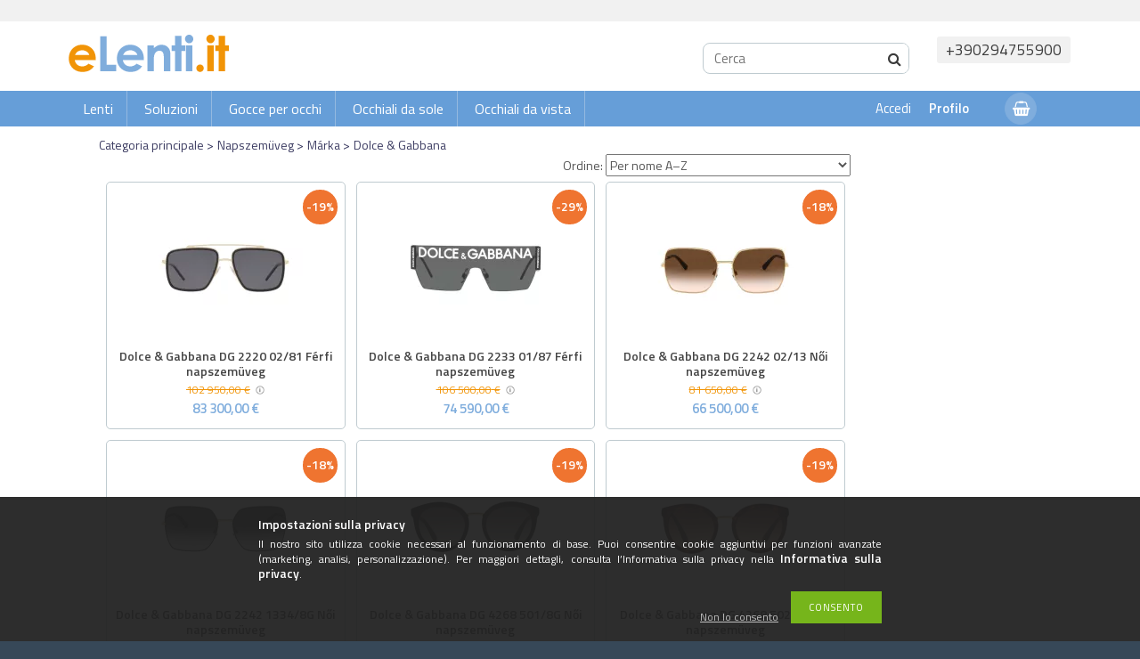

--- FILE ---
content_type: text/html; charset=UTF-8
request_url: https://www.elenti.it/spl/985389/Dolce-Gabbana
body_size: 14712
content:
<!DOCTYPE html PUBLIC "-//W3C//DTD XHTML 1.0 Transitional//EN" "http://www.w3.org/TR/xhtml1/DTD/xhtml1-transitional.dtd">
<html xmlns="http://www.w3.org/1999/xhtml" lang="it" xml:lang="it">
<head>
	<meta content="width=device-width, initial-scale=1.0, maximum-scale=2.0" name="viewport" />
	<meta http-equiv="Content-Type" content="text/html; charset=utf-8">
<meta http-equiv="Content-Language" content="IT">
<meta http-equiv="Cache-Control" content="no-cache">
<meta name="description" content="Dolce & Gabbana, Márka, Napszemüveg, Elenti.it">
<meta name="robots" content="index, follow">
<meta http-equiv="X-UA-Compatible" content="IE=Edge">
<meta property="og:site_name" content="Elenti.it" />
<meta property="og:title" content="Dolce & Gabbana - Márka - Napszemüveg - Elenti.it">
<meta property="og:description" content="Dolce & Gabbana, Márka, Napszemüveg, Elenti.it">
<meta property="og:type" content="website">
<meta property="og:url" content="https://www.elenti.it/spl/985389/Dolce-Gabbana">
<meta name="google-site-verification" content="0w1XaWw8sXBmf3DyLsjsLqxms9MvPfgCgWVG84O-VF8">
<meta name="mobile-web-app-capable" content="yes">
<meta name="apple-mobile-web-app-capable" content="yes">
<meta name="MobileOptimized" content="320">
<meta name="HandheldFriendly" content="true">

<title>Dolce & Gabbana - Márka - Napszemüveg - Elenti.it</title>


<script type="text/javascript">
var service_type="shop";
var shop_url_main="https://www.elenti.it";
var actual_lang="it";
var money_len="2";
var money_thousend=" ";
var money_dec=",";
var shop_id=36555;
var unas_design_url="https:"+"/"+"/"+"www.elenti.it"+"/"+"!common_design"+"/"+"custom"+"/"+"kontaktlinsen.unas.hu"+"/";
var unas_design_code='0';
var unas_base_design_code='1300';
var unas_design_ver=2;
var unas_design_subver=0;
var unas_shop_url='https://www.elenti.it';
var responsive="yes";
var price_nullcut_disable=1;
var config_plus=new Array();
config_plus['cart_redirect']=1;
config_plus['money_type']='€';
config_plus['money_type_display']='€';
var lang_text=new Array();

var UNAS = UNAS || {};
UNAS.shop={"base_url":'https://www.elenti.it',"domain":'www.elenti.it',"username":'kontaktlinsen.unas.hu',"id":36555,"lang":'it',"currency_type":'€',"currency_code":'EUR',"currency_rate":'1',"currency_length":2,"base_currency_length":2,"canonical_url":'https://www.elenti.it/spl/985389/Dolce-Gabbana'};
UNAS.design={"code":'0',"page":'art'};
UNAS.api_auth="6adf87bf68ee211000cbba86822cd8c0";
UNAS.customer={"email":'',"id":0,"group_id":0,"without_registration":0};
UNAS.customer["area_ids"]=[3477,3536,4114,4333,6981,9906];
UNAS.shop["category_id"]="985389";
UNAS.shop["only_private_customer_can_purchase"] = false;
 

UNAS.text = {
    "button_overlay_close": `Chiudi`,
    "popup_window": `Finestra popup`,
    "list": `lista`,
    "updating_in_progress": `Aggiornamento in corso`,
    "updated": `aggiornato`,
    "is_opened": `aperto`,
    "is_closed": `Chiuso`,
    "deleted": `Eliminato`,
    "consent_granted": `consenso concesso`,
    "consent_rejected": `consenso negato`,
    "field_is_incorrect": `Campo non valido`,
    "error_title": `Errore!`,
    "product_variants": `varianti prodotto`,
    "product_added_to_cart": `Il prodotto è stato aggiunto al carrello`,
    "product_added_to_cart_with_qty_problem": `Sono stati aggiunti al carrello solo [qty_added_to_cart] [qty_unit] del prodotto`,
    "product_removed_from_cart": `Articolo rimosso dal carrello`,
    "reg_title_name": `Nome`,
    "reg_title_company_name": `Nome azienda`,
    "number_of_items_in_cart": `Numero di articoli nel carrello`,
    "cart_is_empty": `Il tuo carrello è vuoto`,
    "cart_updated": `Carrello aggiornato`
};



UNAS.text["delete_from_favourites"]= `Rimuovi dai preferiti`;
UNAS.text["add_to_favourites"]= `Aggiungi ai preferiti`;






window.lazySizesConfig=window.lazySizesConfig || {};
window.lazySizesConfig.loadMode=1;
window.lazySizesConfig.loadHidden=false;

window.dataLayer = window.dataLayer || [];
function gtag(){dataLayer.push(arguments)};
gtag('js', new Date());
</script>

<script src="https://www.elenti.it/!common_packages/jquery/jquery-1.8.2.js?mod_time=1683104288" type="text/javascript"></script>
<script src="https://www.elenti.it/!common_packages/jquery/plugins/bgiframe/bgiframe.js?mod_time=1683104288" type="text/javascript"></script>
<script src="https://www.elenti.it/!common_packages/jquery/plugins/ajaxqueue/ajaxqueue.js?mod_time=1683104288" type="text/javascript"></script>
<script src="https://www.elenti.it/!common_packages/jquery/plugins/color/color.js?mod_time=1683104288" type="text/javascript"></script>
<script src="https://www.elenti.it/!common_packages/jquery/plugins/autocomplete/autocomplete.js?mod_time=1751452520" type="text/javascript"></script>
<script src="https://www.elenti.it/!common_packages/jquery/plugins/cookie/cookie.js?mod_time=1683104288" type="text/javascript"></script>
<script src="https://www.elenti.it/!common_packages/jquery/plugins/treeview/treeview.js?mod_time=1683104288" type="text/javascript"></script>
<script src="https://www.elenti.it/!common_packages/jquery/plugins/treeview/treeview.edit.js?mod_time=1683104288" type="text/javascript"></script>
<script src="https://www.elenti.it/!common_packages/jquery/plugins/treeview/treeview.async.js?mod_time=1683104288" type="text/javascript"></script>
<script src="https://www.elenti.it/!common_packages/jquery/plugins/tools/tools-1.2.7.js?mod_time=1683104288" type="text/javascript"></script>
<script src="https://www.elenti.it/!common_packages/jquery/plugins/bxslider/bxslider.js?mod_time=1683104288" type="text/javascript"></script>
<script src="https://www.elenti.it/!common_packages/jquery/own/shop_common/exploded/common.js?mod_time=1764831093" type="text/javascript"></script>
<script src="https://www.elenti.it/!common_packages/jquery/own/shop_common/exploded/common_overlay.js?mod_time=1754986322" type="text/javascript"></script>
<script src="https://www.elenti.it/!common_packages/jquery/own/shop_common/exploded/common_shop_popup.js?mod_time=1754991412" type="text/javascript"></script>
<script src="https://www.elenti.it/!common_packages/jquery/own/shop_common/exploded/common_start_checkout.js?mod_time=1752056294" type="text/javascript"></script>
<script src="https://www.elenti.it/!common_packages/jquery/own/shop_common/exploded/design_1500.js?mod_time=1725525511" type="text/javascript"></script>
<script src="https://www.elenti.it/!common_packages/jquery/own/shop_common/exploded/function_change_address_on_order_methods.js?mod_time=1752056294" type="text/javascript"></script>
<script src="https://www.elenti.it/!common_packages/jquery/own/shop_common/exploded/function_check_password.js?mod_time=1751452520" type="text/javascript"></script>
<script src="https://www.elenti.it/!common_packages/jquery/own/shop_common/exploded/function_check_zip.js?mod_time=1767692285" type="text/javascript"></script>
<script src="https://www.elenti.it/!common_packages/jquery/own/shop_common/exploded/function_compare.js?mod_time=1751452520" type="text/javascript"></script>
<script src="https://www.elenti.it/!common_packages/jquery/own/shop_common/exploded/function_customer_addresses.js?mod_time=1725525511" type="text/javascript"></script>
<script src="https://www.elenti.it/!common_packages/jquery/own/shop_common/exploded/function_delivery_point_select.js?mod_time=1751452520" type="text/javascript"></script>
<script src="https://www.elenti.it/!common_packages/jquery/own/shop_common/exploded/function_favourites.js?mod_time=1725525511" type="text/javascript"></script>
<script src="https://www.elenti.it/!common_packages/jquery/own/shop_common/exploded/function_infinite_scroll.js?mod_time=1758625002" type="text/javascript"></script>
<script src="https://www.elenti.it/!common_packages/jquery/own/shop_common/exploded/function_language_and_currency_change.js?mod_time=1751452520" type="text/javascript"></script>
<script src="https://www.elenti.it/!common_packages/jquery/own/shop_common/exploded/function_param_filter.js?mod_time=1764233415" type="text/javascript"></script>
<script src="https://www.elenti.it/!common_packages/jquery/own/shop_common/exploded/function_postsale.js?mod_time=1751452520" type="text/javascript"></script>
<script src="https://www.elenti.it/!common_packages/jquery/own/shop_common/exploded/function_product_print.js?mod_time=1725525511" type="text/javascript"></script>
<script src="https://www.elenti.it/!common_packages/jquery/own/shop_common/exploded/function_product_subscription.js?mod_time=1751452520" type="text/javascript"></script>
<script src="https://www.elenti.it/!common_packages/jquery/own/shop_common/exploded/function_recommend.js?mod_time=1751452520" type="text/javascript"></script>
<script src="https://www.elenti.it/!common_packages/jquery/own/shop_common/exploded/function_saved_cards.js?mod_time=1751452520" type="text/javascript"></script>
<script src="https://www.elenti.it/!common_packages/jquery/own/shop_common/exploded/function_saved_filter_delete.js?mod_time=1751452520" type="text/javascript"></script>
<script src="https://www.elenti.it/!common_packages/jquery/own/shop_common/exploded/function_search_smart_placeholder.js?mod_time=1751452520" type="text/javascript"></script>
<script src="https://www.elenti.it/!common_packages/jquery/own/shop_common/exploded/function_vote.js?mod_time=1725525511" type="text/javascript"></script>
<script src="https://www.elenti.it/!common_packages/jquery/own/shop_common/exploded/page_cart.js?mod_time=1767791927" type="text/javascript"></script>
<script src="https://www.elenti.it/!common_packages/jquery/own/shop_common/exploded/page_customer_addresses.js?mod_time=1768291153" type="text/javascript"></script>
<script src="https://www.elenti.it/!common_packages/jquery/own/shop_common/exploded/page_order_checkout.js?mod_time=1725525511" type="text/javascript"></script>
<script src="https://www.elenti.it/!common_packages/jquery/own/shop_common/exploded/page_order_details.js?mod_time=1725525511" type="text/javascript"></script>
<script src="https://www.elenti.it/!common_packages/jquery/own/shop_common/exploded/page_order_methods.js?mod_time=1760086915" type="text/javascript"></script>
<script src="https://www.elenti.it/!common_packages/jquery/own/shop_common/exploded/page_order_return.js?mod_time=1725525511" type="text/javascript"></script>
<script src="https://www.elenti.it/!common_packages/jquery/own/shop_common/exploded/page_order_send.js?mod_time=1725525511" type="text/javascript"></script>
<script src="https://www.elenti.it/!common_packages/jquery/own/shop_common/exploded/page_order_subscriptions.js?mod_time=1751452520" type="text/javascript"></script>
<script src="https://www.elenti.it/!common_packages/jquery/own/shop_common/exploded/page_order_verification.js?mod_time=1752056294" type="text/javascript"></script>
<script src="https://www.elenti.it/!common_packages/jquery/own/shop_common/exploded/page_product_details.js?mod_time=1751452520" type="text/javascript"></script>
<script src="https://www.elenti.it/!common_packages/jquery/own/shop_common/exploded/page_product_list.js?mod_time=1725525511" type="text/javascript"></script>
<script src="https://www.elenti.it/!common_packages/jquery/own/shop_common/exploded/page_product_reviews.js?mod_time=1751452520" type="text/javascript"></script>
<script src="https://www.elenti.it/!common_packages/jquery/own/shop_common/exploded/page_reg.js?mod_time=1756187462" type="text/javascript"></script>
<script src="https://www.elenti.it/!common_packages/jquery/plugins/waypoints/waypoints-2.0.3.js?mod_time=1683104288" type="text/javascript"></script>
<script src="https://www.elenti.it/!common_packages/jquery/plugins/responsive_menu/responsive_menu.js?mod_time=1683104288" type="text/javascript"></script>
<script src="https://www.elenti.it/!common_design/custom/kontaktlinsen.unas.hu/unas_design_resp.js?mod_time=1634665898" type="text/javascript"></script>

<link href="https://www.elenti.it/!common_packages/jquery/plugins/autocomplete/autocomplete.css?mod_time=1683104288" rel="stylesheet" type="text/css">
<link href="https://www.elenti.it/!common_design/base/001300/css/common.css?mod_time=1751452521" rel="stylesheet" type="text/css">
<link href="https://www.elenti.it/!common_design/base/001300/css/page.css?mod_time=1683104289" rel="stylesheet" type="text/css">
<link href="https://www.elenti.it/!common_design/base/001300/css/page_artlist_6.css?mod_time=1683104289" rel="stylesheet" type="text/css">
<link href="https://www.elenti.it/!common_design/base/001300/css/box.css?mod_time=1683104289" rel="stylesheet" type="text/css">
<link href="https://www.elenti.it/!common_design/custom/kontaktlinsen.unas.hu/css/layout.css?mod_time=1634665898" rel="stylesheet" type="text/css">
<link href="https://www.elenti.it/!common_design/base/001300/css/design.css?mod_time=1683104289" rel="stylesheet" type="text/css">
<link href="https://www.elenti.it/!common_design/custom/kontaktlinsen.unas.hu/css/design_custom.css?mod_time=1634665898" rel="stylesheet" type="text/css">
<link href="https://www.elenti.it/!common_design/custom/kontaktlinsen.unas.hu/css/custom.css?mod_time=1634665898" rel="stylesheet" type="text/css">
<link href="https://www.elenti.it/!common_design/custom/kontaktlinsen.unas.hu/element/own.css?mod_time=1722416993" rel="stylesheet" type="text/css">

<link href="https://www.elenti.it/spl/985389/Dolce-Gabbana" rel="canonical">
<link href="https://www.elenti.it/spl/985389,2/Dolce-Gabbana" rel="next">
<link href="https://www.elenti.it/shop_ordered/36555/design_pic/favicon.ico" rel="shortcut icon">
<script type="text/javascript">
        var google_consent=1;
    
        gtag('consent', 'default', {
           'ad_storage': 'denied',
           'ad_user_data': 'denied',
           'ad_personalization': 'denied',
           'analytics_storage': 'denied',
           'functionality_storage': 'denied',
           'personalization_storage': 'denied',
           'security_storage': 'granted'
        });

    
        gtag('consent', 'update', {
           'ad_storage': 'denied',
           'ad_user_data': 'denied',
           'ad_personalization': 'denied',
           'analytics_storage': 'denied',
           'functionality_storage': 'denied',
           'personalization_storage': 'denied',
           'security_storage': 'granted'
        });

        </script>
    
<!-- Start Visual Website Optimizer Asynchronous Code -->
<script type='text/javascript'>
var _vwo_code=(function(){
var account_id=26743,
settings_tolerance=2000,
library_tolerance=2500,
use_existing_jquery=false,
/* DO NOT EDIT BELOW THIS LINE */
f=false,d=document;return{use_existing_jquery:function(){return use_existing_jquery;},library_tolerance:function(){return library_tolerance;},finish:function(){if(!f){f=true;var a=d.getElementById('_vis_opt_path_hides');if(a)a.parentNode.removeChild(a);}},finished:function(){return f;},load:function(a){var b=d.createElement('script');b.src=a;b.type='text/javascript';b.innerText;b.onerror=function(){_vwo_code.finish();};d.getElementsByTagName('head')[0].appendChild(b);},init:function(){settings_timer=setTimeout('_vwo_code.finish()',settings_tolerance);var a=d.createElement('style'),b='body{opacity:0 !important;filter:alpha(opacity=0) !important;background:none !important;}',h=d.getElementsByTagName('head')[0];a.setAttribute('id','_vis_opt_path_hides');a.setAttribute('type','text/css');if(a.styleSheet)a.styleSheet.cssText=b;else a.appendChild(d.createTextNode(b));h.appendChild(a);this.load('//dev.visualwebsiteoptimizer.com/j.php?a='+account_id+'&u='+encodeURIComponent(d.URL)+'&r='+Math.random());return settings_timer;}};}());_vwo_settings_timer=_vwo_code.init();
</script>
<!-- End Visual Website Optimizer Asynchronous Code -->

<!-- Start Visual Website Optimizer Synchronous Code -->
<script type='text/javascript'>
var _vis_opt_account_id = 26743;
var _vis_opt_protocol = (('https:' == document.location.protocol) ? 'https://' : 'http://');
document.write('<s' + 'cript src="' + _vis_opt_protocol +
'dev.visualwebsiteoptimizer.com/deploy/js_visitor_settings.php?v=1&a='+_vis_opt_account_id+'&url='
+encodeURIComponent(document.URL)+'&random='+Math.random()+'" type="text/javascript">' + '<\\\\/s' + 'cript>');
</script>

<script type='text/javascript'>
if(typeof(_vis_opt_settings_loaded) == "boolean") { document.write('<s' + 'cript src="' + _vis_opt_protocol +
'd5phz18u4wuww.cloudfront.net/vis_opt.js" type="text/javascript">' + '<\\\\/s' + 'cript>'); }
/* if your site already has jQuery 1.4.2, replace vis_opt.js with vis_opt_no_jquery.js above */
</script>

<script type='text/javascript'>
if(typeof(_vis_opt_settings_loaded) == "boolean" && typeof(_vis_opt_top_initialize) == "function") {
        _vis_opt_top_initialize(); vwo_$(document).ready(function() { _vis_opt_bottom_initialize(); });
}
</script>
<!-- End Visual Website Optimizer Synchronous Code -->
	
	
</head>

<body class='design_ver2' id="ud_shop_art">
	<div id="image_to_cart" style="display:none; position:absolute; z-index:100000;"></div>
<div class="overlay_common overlay_warning" id="overlay_cart_add"></div>
<script type="text/javascript">$(document).ready(function(){ overlay_init("cart_add",{"onBeforeLoad":false}); });</script>
<div class="overlay_common overlay_dialog" id="overlay_save_filter"></div>
<script type="text/javascript">$(document).ready(function(){ overlay_init("save_filter",{"closeOnEsc":true,"closeOnClick":true}); });</script>
<div id="overlay_login_outer"></div>	
	<script type="text/javascript">
	$(document).ready(function(){
	    var login_redir_init="";

		$("#overlay_login_outer").overlay({
			onBeforeLoad: function() {
                var login_redir_temp=login_redir_init;
                if (login_redir_act!="") {
                    login_redir_temp=login_redir_act;
                    login_redir_act="";
                }

				                    var temp_href="https://www.elenti.it/shop_login.php";
                    if (login_redir_temp!="") temp_href=temp_href+"?login_redir="+encodeURIComponent(login_redir_temp);
					location.href=temp_href;
								},
			top: 50,
						closeOnClick: (config_plus['overlay_close_on_click_forced'] === 1),
			onClose: function(event, overlayIndex) {
				$("#login_redir").val("");
			},
			load: false
		});
		
			});
	function overlay_login() {
		$(document).ready(function(){
			$("#overlay_login_outer").overlay().load();
		});
	}
	function overlay_login_remind() {
        if (unas_design_ver >= 5) {
            $("#overlay_remind").overlay().load();
        } else {
            $(document).ready(function () {
                $("#overlay_login_outer").overlay().close();
                setTimeout('$("#overlay_remind").overlay().load();', 250);
            });
        }
	}

    var login_redir_act="";
    function overlay_login_redir(redir) {
        login_redir_act=redir;
        $("#overlay_login_outer").overlay().load();
    }
	</script>  
	<div class="overlay_common overlay_info" id="overlay_remind"></div>
<script type="text/javascript">$(document).ready(function(){ overlay_init("remind",[]); });</script>

	<script type="text/javascript">
    	function overlay_login_error_remind() {
		$(document).ready(function(){
			load_login=0;
			$("#overlay_error").overlay().close();
			setTimeout('$("#overlay_remind").overlay().load();', 250);	
		});
	}
	</script>  
	<div class="overlay_common overlay_info" id="overlay_newsletter"></div>
<script type="text/javascript">$(document).ready(function(){ overlay_init("newsletter",[]); });</script>

<script type="text/javascript">
function overlay_newsletter() {
    $(document).ready(function(){
        $("#overlay_newsletter").overlay().load();
    });
}
</script>
<div class="overlay_common overlay_error" id="overlay_script"></div>
<script type="text/javascript">$(document).ready(function(){ overlay_init("script",[]); });</script>
    <script>
    $(document).ready(function() {
        $.ajax({
            type: "GET",
            url: "https://www.elenti.it/shop_ajax/ajax_stat.php",
            data: {master_shop_id:"36555",get_ajax:"1"}
        });
    });
    </script>
    

	<div id="container">

		
		<div id="menu_resp">
			<a class="resp_close_plus"><span></span></a>
			<ul>
				<li>
    
        
            
                <script type='text/javascript'>
                    function overlay_login() {
                        $(document).ready(function(){
                            $("#overlay_login_outer").overlay().load();
                        });
                    }
                </script>
                <a href="javascript:overlay_login();" class="text_normal">Accedi</a>
            

            
        

        
        

        

    
</li>
				<li><a href="https://www.elenti.it/shop_reg.php"><strong>Registrati</strong></a></li>
				<li><a href="https://www.elenti.it/shop_order_track.php"><strong>Profilo</strong></a></li>
				<li><a href="https://www.elenti.it/shop_help.php"><strong>Termini e condizioni</strong></a></li>
				<li><a href="https://www.elenti.it/shop_searchcomplex.php"><strong>Ricerca avanzata</strong></a></li>
				<li><a href="https://www.elenti.it/shop_contact.php"><strong>Informazioni</strong></a></li>
				<li></li>
				<li><ul></ul></li>
			</ul>
			<div id="resp_banner_box">
				
				
				
				
				<div id="shipping_info" class="shipping_info"><div id='shipping_info_content'><!-- UnasElement {type:html} -->
</div></div>
			</div>
		</div>

		<div id="header">
			<div id="header_top">
				<div id="header_top_inner">
					<div id="hello_bar" class="hello_bar"><div id='hello_bar_content'><!-- UnasElement {type:html} -->
<p>&nbsp;</p></div></div>
					<div id="money_lang">
						<div id="money"><div id='box_money_content' class='box_content'>

    <form name="form_moneychange" action="https://www.elenti.it/shop_moneychange.php" method="post">
        <input name="file_back" type="hidden" value="/spl/985389/Dolce-Gabbana">
        <span class="text_input text_select"><select name="session_money_select" id="session_money_select" onchange="document.form_moneychange.submit();" class="text_normal"><option value="-1" selected="selected">EUR - €</option><option value="0" >RSD</option><option value="1" >BAM - KM</option><option value="2" >BGN - лв</option><option value="3" >CHF</option><option value="4" >CZK - Kč</option><option value="5" >DKK</option><option value="6" >GBP - £</option><option value="7" >HUF - Ft</option><option value="8" >JPY - ¥</option><option value="9" >MYR</option><option value="10" >SEK</option><option value="11" >NOK</option><option value="12" >UAH</option><option value="13" >RON</option><option value="14" >PLN - zł</option><option value="15" >RUB - руб</option></select></span>
    </form>

</div></div>
						<!--<div id="lang">
<div id='box_lang_content' class='box_content'>

    
    <script type="text/javascript">
$(document).ready(function(){
	$(".box_lang_flag").fadeTo(0, 0.6);
	$(".box_lang_flag").hover(function() {
		$(this).fadeTo(0, 1);
	},function(){
		$(this).fadeTo(0, 0.5);
	});
});
</script>

    <div class='box_lang_type_flag'>
        <a id="box_lang_en" data-lang="en" href="#" data-uri="/en/spl/985389/Dolce-Gabbana" onclick="location.href='https://www.elenti.it'+$(this).data('uri')" class="text_small" title="English" rel="nofollow"><img src="https://www.elenti.it/!common_design/own/image/icon/flag/30x22/en.gif" alt="English" title="English"  width="30"  height="22"  class="box_lang_flag" /></a><a id="box_lang_fr" data-lang="fr" href="#" data-uri="/fr/spl/985389/Dolce-Gabbana" onclick="location.href='https://www.elenti.it'+$(this).data('uri')" class="text_small" title="Français" rel="nofollow"><img src="https://www.elenti.it/!common_design/own/image/icon/flag/30x22/fr.gif" alt="Français" title="Français"  width="30"  height="22"  class="box_lang_flag" /></a><a id="box_lang_it" data-lang="it" href="#" data-uri="/it/spl/985389/Dolce-Gabbana" onclick="location.href='https://www.elenti.it'+$(this).data('uri')" class="text_small box_lang_a_select" title="Italiano" rel="nofollow"><img src="https://www.elenti.it/!common_design/own/image/icon/flag/30x22/it.gif" alt="Italiano" title="Italiano"  width="30"  height="22"  class="box_lang_flag_select" /></a><a id="box_lang_nl" data-lang="nl" href="#" data-uri="/nl/spl/985389/Dolce-Gabbana" onclick="location.href='https://www.elenti.it'+$(this).data('uri')" class="text_small" title="Nederlands" rel="nofollow"><img src="https://www.elenti.it/!common_design/own/image/icon/flag/30x22/nl.gif" alt="Nederlands" title="Nederlands"  width="30"  height="22"  class="box_lang_flag" /></a><a id="box_lang_ro" data-lang="ro" href="#" data-uri="/ro/spl/985389/Dolce-Gabbana" onclick="location.href='https://www.elenti.it'+$(this).data('uri')" class="text_small" title="Română" rel="nofollow"><img src="https://www.elenti.it/!common_design/own/image/icon/flag/30x22/ro.gif" alt="Română" title="Română"  width="30"  height="22"  class="box_lang_flag" /></a>
    </div>
    

    

</div>
</div> -->
						<!--<div id="lang_small">
<div id='box_lang_content' class='box_content'>

    
    <script type="text/javascript">
$(document).ready(function(){
	$(".box_lang_flag").fadeTo(0, 0.6);
	$(".box_lang_flag").hover(function() {
		$(this).fadeTo(0, 1);
	},function(){
		$(this).fadeTo(0, 0.5);
	});
});
</script>

    <div class='box_lang_type_flag'>
        <a id="box_lang_en" data-lang="en" href="#" data-uri="/en/spl/985389/Dolce-Gabbana" onclick="location.href='https://www.elenti.it'+$(this).data('uri')" class="text_small" title="English" rel="nofollow"><img src="https://www.elenti.it/!common_design/own/image/icon/flag/30x22/en.gif" alt="English" title="English"  width="20"  height="15"  class="box_lang_flag" /></a><a id="box_lang_fr" data-lang="fr" href="#" data-uri="/fr/spl/985389/Dolce-Gabbana" onclick="location.href='https://www.elenti.it'+$(this).data('uri')" class="text_small" title="Français" rel="nofollow"><img src="https://www.elenti.it/!common_design/own/image/icon/flag/30x22/fr.gif" alt="Français" title="Français"  width="20"  height="15"  class="box_lang_flag" /></a><a id="box_lang_it" data-lang="it" href="#" data-uri="/it/spl/985389/Dolce-Gabbana" onclick="location.href='https://www.elenti.it'+$(this).data('uri')" class="text_small box_lang_a_select" title="Italiano" rel="nofollow"><img src="https://www.elenti.it/!common_design/own/image/icon/flag/30x22/it.gif" alt="Italiano" title="Italiano"  width="20"  height="15"  class="box_lang_flag_select" /></a><a id="box_lang_nl" data-lang="nl" href="#" data-uri="/nl/spl/985389/Dolce-Gabbana" onclick="location.href='https://www.elenti.it'+$(this).data('uri')" class="text_small" title="Nederlands" rel="nofollow"><img src="https://www.elenti.it/!common_design/own/image/icon/flag/30x22/nl.gif" alt="Nederlands" title="Nederlands"  width="20"  height="15"  class="box_lang_flag" /></a><a id="box_lang_ro" data-lang="ro" href="#" data-uri="/ro/spl/985389/Dolce-Gabbana" onclick="location.href='https://www.elenti.it'+$(this).data('uri')" class="text_small" title="Română" rel="nofollow"><img src="https://www.elenti.it/!common_design/own/image/icon/flag/30x22/ro.gif" alt="Română" title="Română"  width="20"  height="15"  class="box_lang_flag" /></a>
    </div>
    

    

</div>
</div> -->
						<div class="clear_fix"></div>
					</div>
					<script type="text/javascript">
						if($("#money").html()=="") {
							$("#money").hide();
						}
						if($("#lang").html()=="") {
							$("#lang").hide();
						}
					</script>
					<div class="clear_fix"></div>
				</div>
			</div>
			<div id="header_container">
				<div class="header_container_inner">
					<div id="logo"><div id='head_bx_content'><!-- UnasElement {type:html} -->
<p><a href="https://www.elenti.it/"><img src="https://www.elenti.it/shop_ordered/36555/pic/logo/eLenti-it.png" alt="Elenti.it" width="180" height="42" class="logo" /></a></p></div></div>
					<div id="header_contact" class="header_contact"><div id='header_contact_content'><!-- UnasElement {type:html} -->
+390294755900</div></div>
					<div id="search"><div id='box_search_content' class='box_content'>
    <form name="form_include_search" id="form_include_search" action="https://www.elenti.it/shop_search.php" method="get">
        <div class='box_search_field'><label><span class="text_small">Espressione:</span></label><span class="text_input"><input name="q" id="box_search_input" type="text" maxlength="255" class="text_small js-search-input" value="" placeholder="Cerca" /></span></div>
        <div class='box_search_button'><span class="text_button"><input type="submit" value="Cerca" class="text_small" /></span></div>
    </form>
</div></div>
					<div class="clear_fix"></div>
				</div>
			</div>
			<div id="header_bottom">
				<div id="header_bottom_inner">
					<div id="mega_menu" class="mega_menu"><div id='mega_menu_content'><!-- UnasElement {type:html} -->
<ul>
<li><a href="../sct/748706/Categorie" />Lenti</a></li>
<li><a href="../sct/760742/Soluzioni" />Soluzioni</a></li>
<li><a href="../spl/177814/Gocce-per-occhi" />Gocce per occhi</a></li>
<li><a href="../occhiali-da-sole" />Occhiali da sole</a></li>
<li><a href="../occhiali-da-vista" />Occhiali da vista</a></li>
</ul></div></div>
					<div id="header_container_inner_mobile">
						<a href="#" onclick="responsive_cat_menu(); return false;" class="header_category_icon"><span></span></a>
						<div id="header_container_inner_mobile_plusmenu"><a href="#" class="header_plusmenu_icon"><span></span></a></div>
						<div id="header_container_inner_mobile_cart"><a id="header_cart_button" href="https://www.elenti.it/shop_cart.php"></a></div>
						<a href="#" id="header_search_icon"><span></span></a>
						<a href="#" id="header_filter_icon"><span></span></a>
                    				<div id="header_container_inner_mobile_filter">
							<div id="header_container_inner_mobile_filter_title"><a class="resp_close"><span></span></a></div>
							<div id="header_container_inner_mobile_filter_container"></div>
						</div>
						<div class="clear_fix"></div>
						<script type="text/javascript">
							if ($("#box_filter_content").length=="") {
								$("a#header_filter_icon").hide();
							}
						</script>
					</div>
					<div id="cart"><div id='box_cart_content' class='box_content'>

    

    

    
        <div class='box_cart_item'>
            <a href='https://www.elenti.it/shop_cart.php' class='text_small'>
                <span class='text_small'>
                    

                    

                    
                        <span class='box_cart_empty'>Il tuo carrello è vuoto</span>
                        
                    
                </span>
            </a>
        </div>
    

    

    

    

    

    

    
        <script type="text/javascript">
            $("#cart").click(function() {
                document.location.href="https://www.elenti.it/shop_cart.php";
            });
        </script>
    

</div></div>
					<div id="header_menu">
						<ul>
							<li class="login">
    
        
            
                <script type='text/javascript'>
                    function overlay_login() {
                        $(document).ready(function(){
                            $("#overlay_login_outer").overlay().load();
                        });
                    }
                </script>
                <a href="javascript:overlay_login();" class="text_normal">Accedi</a>
            

            
        

        
        

        

    
</li>
							<li><a href="https://www.elenti.it/shop_order_track.php"><strong>Profilo</strong></a></li>
						</ul>
					</div>
				</div>
			</div>
			<div id="header_bottom_sec">
				<div id="header_bottom_sec_inner">
				</div>
			</div>
		</div>

		<div id="slideshow_container">
			<div id="slideshow_container_inner">
				<div id="slideshow">
					<div id='banner_start_big_bx_content'><!-- UnasElement {type:slide_bx} -->
<div id="banner_start_big_bx_slide" class="bxSlider">
	<a id="banner_start_big_bx_slide_0" href="https://www.elenti.it/"><img src="https://www.elenti.it/shop_pic.php?time=1471194478&width=1465&height=475&design_element=banner_start_big_bx_slide_0_it.jpg" border="0" title="" alt="" /></a>
	<a id="banner_start_big_bx_slide_1" href="https://www.elenti.it/"><img src="https://www.elenti.it/shop_pic.php?time=1471194492&width=1465&height=475&design_element=banner_start_big_bx_slide_1_it.jpg" border="0" title="" alt="" /></a>
	<a id="banner_start_big_bx_slide_2" href="https://www.elenti.it/"><img src="https://www.elenti.it/shop_pic.php?time=1471194510&width=1465&height=475&design_element=banner_start_big_bx_slide_2_it.jpg" border="0" title="" alt="" /></a>
</div>
<script type="text/javascript">
$(document).ready(function(){
	$("#banner_start_big_bx_slide").bxSlider({
		auto:true,
		mode:"horizontal",
		speed:500,
		pause:4000
	});
});
</script></div>
				</div>
			</div>
		</div>

		<div id="content">
			<div id="responsive_cat_menu"><div id="responsive_cat_menu_content"><script type="text/javascript">var responsive_menu='$(\'#responsive_cat_menu ul\').responsive_menu({ajax_type: "GET",ajax_param_str: "cat_key|aktcat",ajax_url: "https://www.elenti.it/shop_ajax/ajax_box_cat.php",ajax_data: "master_shop_id=36555&lang_master=it&get_ajax=1&type=responsive_call&box_var_name=shop_cat&box_var_already=no&box_var_responsive=yes&box_var_section=content&box_var_highlight=yes&box_var_type=normal&box_var_multilevel_id=responsive_cat_menu",menu_id: "responsive_cat_menu"});'; </script><div class="responsive_menu"><div class="responsive_menu_nav"><div class="responsive_menu_navtop"><div class="responsive_menu_back "></div><div class="responsive_menu_title ">Categorie</div><div class="responsive_menu_close "></div></div><div class="responsive_menu_navbottom"></div></div><div class="responsive_menu_content"><ul style="display:none;"><li><div class="next_level_arrow"></div><span class="ajax_param">523412|985389</span><a href="https://www.elenti.it/produttori" class="text_small has_child resp_clickable" onclick="return false;">Produttori</a></li><li><div class="next_level_arrow"></div><span class="ajax_param">589865|985389</span><a href="https://www.elenti.it/marchi" class="text_small has_child resp_clickable" onclick="return false;">Marchi</a></li><li><div class="next_level_arrow"></div><span class="ajax_param">748706|985389</span><a href="https://www.elenti.it/categorie" class="text_small has_child resp_clickable" onclick="return false;">Categorie</a></li><li><span class="ajax_param">553579|985389</span><a href="https://www.elenti.it/lenti-colorate" class="text_small resp_clickable" onclick="return false;">Lenti colorate</a></li><li><div class="next_level_arrow"></div><span class="ajax_param">760742|985389</span><a href="https://www.elenti.it/soluzioni" class="text_small has_child resp_clickable" onclick="return false;">Soluzioni</a></li><li><span class="ajax_param">177814|985389</span><a href="https://www.elenti.it/gocce-per-occhi" class="text_small resp_clickable" onclick="return false;">Gocce per occhi</a></li><li><span class="ajax_param">850354|985389</span><a href="https://www.elenti.it/spl/850354/Computer-glasses" class="text_small resp_clickable" onclick="return false;">Computer glasses</a></li></ul></div></div></div></div>
			<div id="content_top">
				<div id="content_top_menu_full" class="content_top_menu"><div id="menu_content8"><ul><li class="menu_item_1"><span class="menu_item_inner"><a href="https://www.elenti.it/sct/0/"><strong>Prodotti</strong></a></span></li><li class="menu_item_2"><span class="menu_item_inner"><a href="https://www.elenti.it/shop_searchcomplex.php"><strong>Ricerca avanzata</strong></a></span></li><li class="menu_item_3"><span class="menu_item_inner"><a href="https://www.elenti.it/shop_contact.php"><strong>Informazioni</strong></a></span></li><li class="menu_item_4"><span class="menu_item_inner"><a href="https://www.elenti.it/shop_help.php"><strong>Termini e condizioni</strong></a></span></li></ul></div><script type="text/javascript">
	$("#menu_content8 a").each(function() {
		if($(this).attr("href")==document.location.href) {
			$(this).parents("li:first").addClass("selected_menu");
		}
	});
</script>
</div>
				<div id="content_top_menu_1000" class="content_top_menu"><div id="menu_content9"><ul><li class="menu_item_1"><span class="menu_item_inner"><a href="https://www.elenti.it/sct/0/"><strong>Prodotti</strong></a></span></li><li class="menu_item_2"><span class="menu_item_inner"><a href="https://www.elenti.it/shop_searchcomplex.php"><strong>Ricerca avanzata</strong></a></span></li><li class="menu_item_3"><span class="menu_item_inner"><a href="https://www.elenti.it/shop_contact.php"><strong>Informazioni</strong></a></span></li><li class="menu_item_4"><span class="menu_item_inner"><a href="https://www.elenti.it/shop_help.php"><strong>Termini e condizioni</strong></a></span></li></ul></div></div>
			</div>
			<div id="content_container_outer"><div id="content_container"><div id="content_container_inner">

				<div id="left">
					<div id="box_left">
						
						<div id="left_home_full">
							
						</div>
						<div id="left_home_1000">
							
						</div>
						<div id='box_container_shop_cat' class='box_container_1'>
						<div class="box_left_full">
							<div class="box_left_top"><!-- --></div>
							<div class="box_left_title">Categorie</div>
							<div class="box_left_container"><div id='box_cat_content' class='box_content box_cat_type_ajax'><ul id='box_cat_main'><li id='box_cat_1_523412' class=' hasChildren'><span class='text_small box_cat_style0 box_cat_level0 text_style_strong box_cat_click_level0'>Produttori</span>
<ul style="display: none;"><li><span class="placeholder">&nbsp;</span></li></ul></li><li id='box_cat_1_589865' class=' hasChildren'><span class='text_small box_cat_style0 box_cat_level0 text_style_strong box_cat_click_level0'>Marchi</span>
<ul style="display: none;"><li><span class="placeholder">&nbsp;</span></li></ul></li><li id='box_cat_1_748706' class=' hasChildren'><span class='text_small box_cat_style0 box_cat_level0 text_style_strong box_cat_click_level0'>Categorie</span>
<ul style="display: none;"><li><span class="placeholder">&nbsp;</span></li></ul></li><li id='box_cat_1_553579' class=''><span class='text_small box_cat_style0 box_cat_level0 text_style_strong'><a href='https://www.elenti.it/lenti-colorate' class='text_small text_style_strong box_cat_click_level0' >Lenti colorate</a></span></li><li id='box_cat_1_760742' class=' hasChildren'><span class='text_small box_cat_style0 box_cat_level0 text_style_strong box_cat_click_level0'>Soluzioni</span>
<ul style="display: none;"><li><span class="placeholder">&nbsp;</span></li></ul></li><li id='box_cat_1_177814' class=''><span class='text_small box_cat_style0 box_cat_level0 text_style_strong'><a href='https://www.elenti.it/gocce-per-occhi' class='text_small text_style_strong box_cat_click_level0' >Gocce per occhi</a></span></li><li id='box_cat_1_850354' class=''><span class='text_small box_cat_style0 box_cat_level0 text_style_strong'><a href='https://www.elenti.it/spl/850354/Computer-glasses' class='text_small text_style_strong box_cat_click_level0' >Computer glasses</a></span></li></ul></div></div>
							<div class="box_left_bottom"><!-- --></div>
						</div>
						</div><div id='box_container_shop_checkout' class='box_container_2'>
						<div class="box_left_full">
							<div class="box_left_top"><!-- --></div>
							<div class="box_left_title">Metodo di pagamento</div>
							<div class="box_left_container"><div id='box_checkout_content' class='box_content'>
    
        <a href='https://www.elenti.it/shop_contact.php?tab=payment' ><span id='box_checkout_borgun_hu' class='box_checkout_element' alt='borgun_hu' title='borgun_hu'></span></a>
    
        <a href='https://www.elenti.it/shop_contact.php?tab=payment' ><span id='box_checkout_paypal' class='box_checkout_element' alt='paypal' title='paypal'></span></a>
    
        <span id='box_checkout_gpwebpay' class='box_checkout_element' alt='gpwebpay' title='gpwebpay'></span>
    
</div></div>
							<div class="box_left_bottom"><!-- --></div>
						</div>
						</div>
					</div>
				</div>

				<div id="center">
					<div id="body">
						<div id="body_title">
    <div id='title_content'>
    <h1>
        Dolce & Gabbana
    </h1>
    </div>
</div>
						<div class="clear_fix"></div>
						<div id="body_container"><div id='page_content_outer'><div id='page_art_content' class='page_content'>

    <div class='page_artdet_head'>
        <div class='page_artdet_dispcat'><span class="text_small"><a href="https://www.elenti.it/sct/0/" class="text_small breadcrumb_item breadcrumb_main">Categoria principale</a><span class='breadcrumb_sep'> &gt;</span><a href="https://www.elenti.it/sct/811878/Napszemuveg" class="text_small breadcrumb_item">Napszemüveg</a><span class='breadcrumb_sep'> &gt;</span><a href="https://www.elenti.it/sct/981423/Marka" class="text_small breadcrumb_item">Márka</a><span class='breadcrumb_sep'> &gt;</span><span class="text_small breadcrumb_item">Dolce & Gabbana</span></span></div>
        <div class='page_artdet_buttonback'><span class="text_button"><input name="button" type="submit" value="Indietro" onclick="location.href='https://www.elenti.it/sct/981423/'"  class="text_small" /></span></div>
        <div class='clear_fix'></div>
    </div>
    <div class='page_hr'><hr/></div> 
    
    
    
    
    
    
    
    
    
    




<div id='page_artlist_content' class="page_content">

    <script language="javascript" type="text/javascript">
<!--
function formsubmit_artlist(cikkname) {
   cart_add(cikkname,"");
}
$(document).ready(function(){
	select_base_price("DG_2220_0281_57",0);
	
	select_base_price("DG_2233_0187_143",0);
	
	select_base_price("DG_2242_0213_57",0);
	
	select_base_price("DG_2242_13348G_57",0);
	
	select_base_price("DG_4268_5018G_52",0);
	
	select_base_price("DG_4268_50213_52",0);
	
	select_base_price("DG_4268_9116E_52",0);
	
	select_base_price("DG_4338_50187_52",0);
	
	select_base_price("DG_4348_316313_54",0);
	
	select_base_price("DG_4348_5018G_54",0);
	
	select_base_price("DG_4354_193481_61",0);
	
	select_base_price("DG_4354_320980_58",0);
	
});
// -->
</script>

    
    
    
    
        
            <div class='page_artlist_order'>
            <form name="form_art_order1" method="post">
<input name="art_order_sent" value="ok" type="hidden">

        
            <span class='text_bigger'>Ordine:</span>
            <span class='text_input text_select'>
            <select name="new_art_order" aria-label="Ordine" class="text_normal" onchange="document.form_art_order1.submit();">
    <option value="popular" >Per popolarità</option>
    <option value="name" selected="selected">Per nome A–Z</option>
    <option value="name_desc" >Per nome Z–A</option>
    <option value="price" >Prezzo: dal più basso al più alto</option>
    <option value="price_desc" >Prezzo: dal più alto al più basso</option>
    <option value="time_desc" >Per data di inserimento (più recenti prima)</option>
    <option value="time" >Per data di inserimento (prima i più vecchi)</option>
</select>

            </span>
            </form>

            </div><!--page_artlist_order-->            
            <div class='page_hr'><hr/></div>
        
        
        
        
        <div class='page_artlist_list' >
        <form name="form_temp_artlist">

        
        
            <div class='page_artlist_item_6 page_artlist_sku_DG_2220_0281_57' id='page_artlist_DG_2220_0281_57'>
            
            	
            
                
                	<div class="page_artdet_price_save">-<span id='price_save_DG_2220_0281_57'>19%</span></div>
           		
                
                
                
                
                
                 
                
                 
            
        		<div class='border_1a'>
                
                <div class="artlist6_bordertop bg_color_dark1"></div>
                
                <div class='page_artlist_left_6'><table border="0" cellspacing="0" cellpadding="0"><tr><td>
                    <a href="https://www.elenti.it/spd/DG_2220_0281_57/Dolce-Gabbana-DG-2220-02-81-Ferfi-napszemuveg" class="page_artlist_image_link text_normal product_link_normal page_PopupTrigger" title="Dolce & Gabbana DG 2220 02/81 Férfi napszemüveg" data-sku="DG_2220_0281_57"><img src="https://www.elenti.it/img/36555/DG_2220_0281_57/210x210/DG_2220_0281_57.webp?time=1749067100" id="main_image_DG_2220_0281_57" alt="Dolce & Gabbana DG 2220 02/81 Férfi napszemüveg" title="Dolce & Gabbana DG 2220 02/81 Férfi napszemüveg" class="border_2"></a>
                </td></tr></table></div>
                <!--page_artlist_left--> 
                
                <div class='page_artlist_right_6 bg_color_light2'>
                    <input type="hidden" name="egyeb_nev1_DG_2220_0281_57" value="">
<input type="hidden" name="egyeb_list1_DG_2220_0281_57" value="">
<input type="hidden" name="egyeb_nev2_DG_2220_0281_57" value="">
<input type="hidden" name="egyeb_list2_DG_2220_0281_57" value="">
<input type="hidden" name="egyeb_nev3_DG_2220_0281_57" value="">
<input type="hidden" name="egyeb_list3_DG_2220_0281_57" value="">

                    
                    <div class='page_artlist_name_6 bg_color_dark1'>
                        <div class='page_artlist_name_inside_6'>
                            <span class="text_normal"><span class="text_color_white">
                            <table border="0" cellspacing="0" cellpadding="0"class="page_artlist_name_table"><tr><td>
                                <a href="https://www.elenti.it/spd/DG_2220_0281_57/Dolce-Gabbana-DG-2220-02-81-Ferfi-napszemuveg" class="page_artlist_name_link product_link_normal text_normal" data-sku="DG_2220_0281_57"><strong>Dolce & Gabbana DG 2220 02/81 Férfi napszemüveg</strong></a>
                            </td></tr></table>
                            </span></span>
                        </div>
                    </div>                    
                    
                    <div class='page_artlist_price_6 with-rrp bg_color_dark5'>
                    	<div class='page_artlist_price_row'>
                            
                                <span class="page_artlist_price_net has-sale-price"><span class="text_normal">
                                
                                    <span class='text_style_line'><span id='price_net_brutto_DG_2220_0281_57' class='price_net_brutto_DG_2220_0281_57'>102 950,00</span> €</span>&nbsp;<span class="page_artdet_param_desc param_desc_popup" title="Il prezzo barrato è il prezzo di vendita più basso nei 30 giorni precedenti la riduzione."></span>
                                </span></span>
                            
                           
                            
                                <span class="page_artlist_price_akcio"><span class="text_normal"><span class="text_color_fault">
                                
                                <span id='price_akcio_brutto_DG_2220_0281_57' class='price_akcio_brutto_DG_2220_0281_57'>83 300,00</span> €
                                </span></span></span>
                            
                        </div>
                        
                        
                        
                    </div>
                    
                    <div class="page_artlist_cart_stock">
                        <div class="artlist_6_detail bg_color_dark6"> 
                        	<strong>
                        		<a class="text_color_white" href="https://www.elenti.it/spd/DG_2220_0281_57/Dolce-Gabbana-DG-2220-02-81-Ferfi-napszemuveg">Dettagli</a>
                        	</strong>                        
                        </div>
                        <div class="artlist_6_cart bg_color_dark7"> 
                        
                        <table border="0" cellspacing="0" cellpadding="0" class="page_artlist_cart_table">
                          <tr>                   
                            <td class="page_artlist_cart_input"><span class="text_input"><input name="db_DG_2220_0281_57" id="db_DG_2220_0281_57" type="text" value="1" maxlength="7" class="text_normal page_qty_input"  data-min="1" data-max="999999" data-step="1"/></span></td>
                            <td class="page_artlist_cart_image" style="display:none;"><a href="javascript:cart_add('DG_2220_0281_57','');"  class="text_normal" title="Aggiungi al carrello"><img src="https://www.elenti.it/!common_design/custom/kontaktlinsen.unas.hu/image/_kiskosar_.png" alt="Aggiungi al carrello"></a></td>   
                            <td class="page_artlist_cart_button">
                                <span class="page_artlist_cart_button_outer">
                                    <span class="page_artlist_cart_button_left"></span>
                                    <a href="javascript:cart_add('DG_2220_0281_57','');"  class="text_normal">Aggiungi al carrello</a>
                                    <span class="page_artlist_cart_button_right"></span>
                                    <div class='clear_fix'></div>
                                </span>
                            </td> 
                          </tr>                    
                        </table>                                                 
                        
    
                        
                        </div>
                        <div class='clear_fix'></div>
                    </div>
                    
                </div></div><!--page_artlist_right-->         
           
                <div class='clear_fix'></div>
            
            </div><!--page_artlist_item--> 
        
            <div class='page_artlist_item_6 page_artlist_sku_DG_2233_0187_143' id='page_artlist_DG_2233_0187_143'>
            
            	
            
                
                	<div class="page_artdet_price_save">-<span id='price_save_DG_2233_0187_143'>29%</span></div>
           		
                
                
                
                
                
                 
                
                 
            
        		<div class='border_1a'>
                
                <div class="artlist6_bordertop bg_color_dark1"></div>
                
                <div class='page_artlist_left_6'><table border="0" cellspacing="0" cellpadding="0"><tr><td>
                    <a href="https://www.elenti.it/spd/DG_2233_0187_143/Dolce-Gabbana-DG-2233-01-87-Ferfi-napszemuveg" class="page_artlist_image_link text_normal product_link_normal page_PopupTrigger" title="Dolce & Gabbana DG 2233 01/87 Férfi napszemüveg" data-sku="DG_2233_0187_143"><img src="https://www.elenti.it/img/36555/DG_2233_0187_143/210x210/DG_2233_0187_143.webp?time=1757455510" id="main_image_DG_2233_0187_143" alt="Dolce & Gabbana DG 2233 01/87 Férfi napszemüveg" title="Dolce & Gabbana DG 2233 01/87 Férfi napszemüveg" class="border_2"></a>
                </td></tr></table></div>
                <!--page_artlist_left--> 
                
                <div class='page_artlist_right_6 bg_color_light2'>
                    <input type="hidden" name="egyeb_nev1_DG_2233_0187_143" value="">
<input type="hidden" name="egyeb_list1_DG_2233_0187_143" value="">
<input type="hidden" name="egyeb_nev2_DG_2233_0187_143" value="">
<input type="hidden" name="egyeb_list2_DG_2233_0187_143" value="">
<input type="hidden" name="egyeb_nev3_DG_2233_0187_143" value="">
<input type="hidden" name="egyeb_list3_DG_2233_0187_143" value="">

                    
                    <div class='page_artlist_name_6 bg_color_dark1'>
                        <div class='page_artlist_name_inside_6'>
                            <span class="text_normal"><span class="text_color_white">
                            <table border="0" cellspacing="0" cellpadding="0"class="page_artlist_name_table"><tr><td>
                                <a href="https://www.elenti.it/spd/DG_2233_0187_143/Dolce-Gabbana-DG-2233-01-87-Ferfi-napszemuveg" class="page_artlist_name_link product_link_normal text_normal" data-sku="DG_2233_0187_143"><strong>Dolce & Gabbana DG 2233 01/87 Férfi napszemüveg</strong></a>
                            </td></tr></table>
                            </span></span>
                        </div>
                    </div>                    
                    
                    <div class='page_artlist_price_6 with-rrp bg_color_dark5'>
                    	<div class='page_artlist_price_row'>
                            
                                <span class="page_artlist_price_net has-sale-price"><span class="text_normal">
                                
                                    <span class='text_style_line'><span id='price_net_brutto_DG_2233_0187_143' class='price_net_brutto_DG_2233_0187_143'>106 500,00</span> €</span>&nbsp;<span class="page_artdet_param_desc param_desc_popup" title="Il prezzo barrato è il prezzo di vendita più basso nei 30 giorni precedenti la riduzione."></span>
                                </span></span>
                            
                           
                            
                                <span class="page_artlist_price_akcio"><span class="text_normal"><span class="text_color_fault">
                                
                                <span id='price_akcio_brutto_DG_2233_0187_143' class='price_akcio_brutto_DG_2233_0187_143'>74 590,00</span> €
                                </span></span></span>
                            
                        </div>
                        
                        
                        
                    </div>
                    
                    <div class="page_artlist_cart_stock">
                        <div class="artlist_6_detail bg_color_dark6"> 
                        	<strong>
                        		<a class="text_color_white" href="https://www.elenti.it/spd/DG_2233_0187_143/Dolce-Gabbana-DG-2233-01-87-Ferfi-napszemuveg">Dettagli</a>
                        	</strong>                        
                        </div>
                        <div class="artlist_6_cart bg_color_dark7"> 
                        
                        <table border="0" cellspacing="0" cellpadding="0" class="page_artlist_cart_table">
                          <tr>                   
                            <td class="page_artlist_cart_input"><span class="text_input"><input name="db_DG_2233_0187_143" id="db_DG_2233_0187_143" type="text" value="1" maxlength="7" class="text_normal page_qty_input"  data-min="1" data-max="999999" data-step="1"/></span></td>
                            <td class="page_artlist_cart_image" style="display:none;"><a href="javascript:cart_add('DG_2233_0187_143','');"  class="text_normal" title="Aggiungi al carrello"><img src="https://www.elenti.it/!common_design/custom/kontaktlinsen.unas.hu/image/_kiskosar_.png" alt="Aggiungi al carrello"></a></td>   
                            <td class="page_artlist_cart_button">
                                <span class="page_artlist_cart_button_outer">
                                    <span class="page_artlist_cart_button_left"></span>
                                    <a href="javascript:cart_add('DG_2233_0187_143','');"  class="text_normal">Aggiungi al carrello</a>
                                    <span class="page_artlist_cart_button_right"></span>
                                    <div class='clear_fix'></div>
                                </span>
                            </td> 
                          </tr>                    
                        </table>                                                 
                        
    
                        
                        </div>
                        <div class='clear_fix'></div>
                    </div>
                    
                </div></div><!--page_artlist_right-->         
           
                <div class='clear_fix'></div>
            
            </div><!--page_artlist_item--> 
        
            <div class='page_artlist_item_6 page_artlist_sku_DG_2242_0213_57' id='page_artlist_DG_2242_0213_57'>
            
            	
            
                
                	<div class="page_artdet_price_save">-<span id='price_save_DG_2242_0213_57'>18%</span></div>
           		
                
                
                
                
                
                 
                
                 
            
        		<div class='border_1a'>
                
                <div class="artlist6_bordertop bg_color_dark1"></div>
                
                <div class='page_artlist_left_6'><table border="0" cellspacing="0" cellpadding="0"><tr><td>
                    <a href="https://www.elenti.it/spd/DG_2242_0213_57/Dolce-Gabbana-DG-2242-02-13-Noi-napszemuveg" class="page_artlist_image_link text_normal product_link_normal page_PopupTrigger" title="Dolce & Gabbana DG 2242 02/13 Női napszemüveg" data-sku="DG_2242_0213_57"><img src="https://www.elenti.it/img/36555/DG_2242_0213_57/210x210/DG_2242_0213_57.webp?time=1759282479" id="main_image_DG_2242_0213_57" alt="Dolce & Gabbana DG 2242 02/13 Női napszemüveg" title="Dolce & Gabbana DG 2242 02/13 Női napszemüveg" class="border_2"></a>
                </td></tr></table></div>
                <!--page_artlist_left--> 
                
                <div class='page_artlist_right_6 bg_color_light2'>
                    <input type="hidden" name="egyeb_nev1_DG_2242_0213_57" value="">
<input type="hidden" name="egyeb_list1_DG_2242_0213_57" value="">
<input type="hidden" name="egyeb_nev2_DG_2242_0213_57" value="">
<input type="hidden" name="egyeb_list2_DG_2242_0213_57" value="">
<input type="hidden" name="egyeb_nev3_DG_2242_0213_57" value="">
<input type="hidden" name="egyeb_list3_DG_2242_0213_57" value="">

                    
                    <div class='page_artlist_name_6 bg_color_dark1'>
                        <div class='page_artlist_name_inside_6'>
                            <span class="text_normal"><span class="text_color_white">
                            <table border="0" cellspacing="0" cellpadding="0"class="page_artlist_name_table"><tr><td>
                                <a href="https://www.elenti.it/spd/DG_2242_0213_57/Dolce-Gabbana-DG-2242-02-13-Noi-napszemuveg" class="page_artlist_name_link product_link_normal text_normal" data-sku="DG_2242_0213_57"><strong>Dolce & Gabbana DG 2242 02/13 Női napszemüveg</strong></a>
                            </td></tr></table>
                            </span></span>
                        </div>
                    </div>                    
                    
                    <div class='page_artlist_price_6 with-rrp bg_color_dark5'>
                    	<div class='page_artlist_price_row'>
                            
                                <span class="page_artlist_price_net has-sale-price"><span class="text_normal">
                                
                                    <span class='text_style_line'><span id='price_net_brutto_DG_2242_0213_57' class='price_net_brutto_DG_2242_0213_57'>81 650,00</span> €</span>&nbsp;<span class="page_artdet_param_desc param_desc_popup" title="Il prezzo barrato è il prezzo di vendita più basso nei 30 giorni precedenti la riduzione."></span>
                                </span></span>
                            
                           
                            
                                <span class="page_artlist_price_akcio"><span class="text_normal"><span class="text_color_fault">
                                
                                <span id='price_akcio_brutto_DG_2242_0213_57' class='price_akcio_brutto_DG_2242_0213_57'>66 500,00</span> €
                                </span></span></span>
                            
                        </div>
                        
                        
                        
                    </div>
                    
                    <div class="page_artlist_cart_stock">
                        <div class="artlist_6_detail bg_color_dark6"> 
                        	<strong>
                        		<a class="text_color_white" href="https://www.elenti.it/spd/DG_2242_0213_57/Dolce-Gabbana-DG-2242-02-13-Noi-napszemuveg">Dettagli</a>
                        	</strong>                        
                        </div>
                        <div class="artlist_6_cart bg_color_dark7"> 
                        
                        <table border="0" cellspacing="0" cellpadding="0" class="page_artlist_cart_table">
                          <tr>                   
                            <td class="page_artlist_cart_input"><span class="text_input"><input name="db_DG_2242_0213_57" id="db_DG_2242_0213_57" type="text" value="1" maxlength="7" class="text_normal page_qty_input"  data-min="1" data-max="999999" data-step="1"/></span></td>
                            <td class="page_artlist_cart_image" style="display:none;"><a href="javascript:cart_add('DG_2242_0213_57','');"  class="text_normal" title="Aggiungi al carrello"><img src="https://www.elenti.it/!common_design/custom/kontaktlinsen.unas.hu/image/_kiskosar_.png" alt="Aggiungi al carrello"></a></td>   
                            <td class="page_artlist_cart_button">
                                <span class="page_artlist_cart_button_outer">
                                    <span class="page_artlist_cart_button_left"></span>
                                    <a href="javascript:cart_add('DG_2242_0213_57','');"  class="text_normal">Aggiungi al carrello</a>
                                    <span class="page_artlist_cart_button_right"></span>
                                    <div class='clear_fix'></div>
                                </span>
                            </td> 
                          </tr>                    
                        </table>                                                 
                        
    
                        
                        </div>
                        <div class='clear_fix'></div>
                    </div>
                    
                </div></div><!--page_artlist_right-->         
           
                <div class='clear_fix'></div>
            
            </div><!--page_artlist_item--> 
        
            <div class='page_artlist_item_6 page_artlist_sku_DG_2242_13348G_57' id='page_artlist_DG_2242_13348G_57'>
            
            	
            
                
                	<div class="page_artdet_price_save">-<span id='price_save_DG_2242_13348G_57'>18%</span></div>
           		
                
                
                
                
                
                 
                
                 
            
        		<div class='border_1a'>
                
                <div class="artlist6_bordertop bg_color_dark1"></div>
                
                <div class='page_artlist_left_6'><table border="0" cellspacing="0" cellpadding="0"><tr><td>
                    <a href="https://www.elenti.it/spd/DG_2242_13348G_57/Dolce-Gabbana-DG-2242-1334-8G-Noi-napszemuveg" class="page_artlist_image_link text_normal product_link_normal page_PopupTrigger" title="Dolce & Gabbana DG 2242 1334/8G Női napszemüveg" data-sku="DG_2242_13348G_57"><img src="https://www.elenti.it/img/36555/DG_2242_13348G_57/210x210/DG_2242_13348G_57.webp?time=1759282481" id="main_image_DG_2242_13348G_57" alt="Dolce & Gabbana DG 2242 1334/8G Női napszemüveg" title="Dolce & Gabbana DG 2242 1334/8G Női napszemüveg" class="border_2"></a>
                </td></tr></table></div>
                <!--page_artlist_left--> 
                
                <div class='page_artlist_right_6 bg_color_light2'>
                    <input type="hidden" name="egyeb_nev1_DG_2242_13348G_57" value="">
<input type="hidden" name="egyeb_list1_DG_2242_13348G_57" value="">
<input type="hidden" name="egyeb_nev2_DG_2242_13348G_57" value="">
<input type="hidden" name="egyeb_list2_DG_2242_13348G_57" value="">
<input type="hidden" name="egyeb_nev3_DG_2242_13348G_57" value="">
<input type="hidden" name="egyeb_list3_DG_2242_13348G_57" value="">

                    
                    <div class='page_artlist_name_6 bg_color_dark1'>
                        <div class='page_artlist_name_inside_6'>
                            <span class="text_normal"><span class="text_color_white">
                            <table border="0" cellspacing="0" cellpadding="0"class="page_artlist_name_table"><tr><td>
                                <a href="https://www.elenti.it/spd/DG_2242_13348G_57/Dolce-Gabbana-DG-2242-1334-8G-Noi-napszemuveg" class="page_artlist_name_link product_link_normal text_normal" data-sku="DG_2242_13348G_57"><strong>Dolce & Gabbana DG 2242 1334/8G Női napszemüveg</strong></a>
                            </td></tr></table>
                            </span></span>
                        </div>
                    </div>                    
                    
                    <div class='page_artlist_price_6 with-rrp bg_color_dark5'>
                    	<div class='page_artlist_price_row'>
                            
                                <span class="page_artlist_price_net has-sale-price"><span class="text_normal">
                                
                                    <span class='text_style_line'><span id='price_net_brutto_DG_2242_13348G_57' class='price_net_brutto_DG_2242_13348G_57'>81 650,00</span> €</span>&nbsp;<span class="page_artdet_param_desc param_desc_popup" title="Il prezzo barrato è il prezzo di vendita più basso nei 30 giorni precedenti la riduzione."></span>
                                </span></span>
                            
                           
                            
                                <span class="page_artlist_price_akcio"><span class="text_normal"><span class="text_color_fault">
                                
                                <span id='price_akcio_brutto_DG_2242_13348G_57' class='price_akcio_brutto_DG_2242_13348G_57'>66 500,00</span> €
                                </span></span></span>
                            
                        </div>
                        
                        
                        
                    </div>
                    
                    <div class="page_artlist_cart_stock">
                        <div class="artlist_6_detail bg_color_dark6"> 
                        	<strong>
                        		<a class="text_color_white" href="https://www.elenti.it/spd/DG_2242_13348G_57/Dolce-Gabbana-DG-2242-1334-8G-Noi-napszemuveg">Dettagli</a>
                        	</strong>                        
                        </div>
                        <div class="artlist_6_cart bg_color_dark7"> 
                        
                        <table border="0" cellspacing="0" cellpadding="0" class="page_artlist_cart_table">
                          <tr>                   
                            <td class="page_artlist_cart_input"><span class="text_input"><input name="db_DG_2242_13348G_57" id="db_DG_2242_13348G_57" type="text" value="1" maxlength="7" class="text_normal page_qty_input"  data-min="1" data-max="999999" data-step="1"/></span></td>
                            <td class="page_artlist_cart_image" style="display:none;"><a href="javascript:cart_add('DG_2242_13348G_57','');"  class="text_normal" title="Aggiungi al carrello"><img src="https://www.elenti.it/!common_design/custom/kontaktlinsen.unas.hu/image/_kiskosar_.png" alt="Aggiungi al carrello"></a></td>   
                            <td class="page_artlist_cart_button">
                                <span class="page_artlist_cart_button_outer">
                                    <span class="page_artlist_cart_button_left"></span>
                                    <a href="javascript:cart_add('DG_2242_13348G_57','');"  class="text_normal">Aggiungi al carrello</a>
                                    <span class="page_artlist_cart_button_right"></span>
                                    <div class='clear_fix'></div>
                                </span>
                            </td> 
                          </tr>                    
                        </table>                                                 
                        
    
                        
                        </div>
                        <div class='clear_fix'></div>
                    </div>
                    
                </div></div><!--page_artlist_right-->         
           
                <div class='clear_fix'></div>
            
            </div><!--page_artlist_item--> 
        
            <div class='page_artlist_item_6 page_artlist_sku_DG_4268_5018G_52' id='page_artlist_DG_4268_5018G_52'>
            
            	
            
                
                	<div class="page_artdet_price_save">-<span id='price_save_DG_4268_5018G_52'>19%</span></div>
           		
                
                
                
                
                
                 
                
                 
            
        		<div class='border_1a'>
                
                <div class="artlist6_bordertop bg_color_dark1"></div>
                
                <div class='page_artlist_left_6'><table border="0" cellspacing="0" cellpadding="0"><tr><td>
                    <a href="https://www.elenti.it/spd/DG_4268_5018G_52/Dolce-Gabbana-DG-4268-501-8G-Noi-napszemuveg" class="page_artlist_image_link text_normal product_link_normal page_PopupTrigger" title="Dolce & Gabbana DG 4268 501/8G Női napszemüveg" data-sku="DG_4268_5018G_52"><img src="https://www.elenti.it/img/36555/DG_4268_5018G_52/210x210/DG_4268_5018G_52.webp?time=1742327645" id="main_image_DG_4268_5018G_52" alt="Dolce & Gabbana DG 4268 501/8G Női napszemüveg" title="Dolce & Gabbana DG 4268 501/8G Női napszemüveg" class="border_2"></a>
                </td></tr></table></div>
                <!--page_artlist_left--> 
                
                <div class='page_artlist_right_6 bg_color_light2'>
                    <input type="hidden" name="egyeb_nev1_DG_4268_5018G_52" value="">
<input type="hidden" name="egyeb_list1_DG_4268_5018G_52" value="">
<input type="hidden" name="egyeb_nev2_DG_4268_5018G_52" value="">
<input type="hidden" name="egyeb_list2_DG_4268_5018G_52" value="">
<input type="hidden" name="egyeb_nev3_DG_4268_5018G_52" value="">
<input type="hidden" name="egyeb_list3_DG_4268_5018G_52" value="">

                    
                    <div class='page_artlist_name_6 bg_color_dark1'>
                        <div class='page_artlist_name_inside_6'>
                            <span class="text_normal"><span class="text_color_white">
                            <table border="0" cellspacing="0" cellpadding="0"class="page_artlist_name_table"><tr><td>
                                <a href="https://www.elenti.it/spd/DG_4268_5018G_52/Dolce-Gabbana-DG-4268-501-8G-Noi-napszemuveg" class="page_artlist_name_link product_link_normal text_normal" data-sku="DG_4268_5018G_52"><strong>Dolce & Gabbana DG 4268 501/8G Női napszemüveg</strong></a>
                            </td></tr></table>
                            </span></span>
                        </div>
                    </div>                    
                    
                    <div class='page_artlist_price_6 with-rrp bg_color_dark5'>
                    	<div class='page_artlist_price_row'>
                            
                                <span class="page_artlist_price_net has-sale-price"><span class="text_normal">
                                
                                    <span class='text_style_line'><span id='price_net_brutto_DG_4268_5018G_52' class='price_net_brutto_DG_4268_5018G_52'>74 550,00</span> €</span>&nbsp;<span class="page_artdet_param_desc param_desc_popup" title="Il prezzo barrato è il prezzo di vendita più basso nei 30 giorni precedenti la riduzione."></span>
                                </span></span>
                            
                           
                            
                                <span class="page_artlist_price_akcio"><span class="text_normal"><span class="text_color_fault">
                                
                                <span id='price_akcio_brutto_DG_4268_5018G_52' class='price_akcio_brutto_DG_4268_5018G_52'>60 200,00</span> €
                                </span></span></span>
                            
                        </div>
                        
                        
                        
                    </div>
                    
                    <div class="page_artlist_cart_stock">
                        <div class="artlist_6_detail bg_color_dark6"> 
                        	<strong>
                        		<a class="text_color_white" href="https://www.elenti.it/spd/DG_4268_5018G_52/Dolce-Gabbana-DG-4268-501-8G-Noi-napszemuveg">Dettagli</a>
                        	</strong>                        
                        </div>
                        <div class="artlist_6_cart bg_color_dark7"> 
                        
                        <table border="0" cellspacing="0" cellpadding="0" class="page_artlist_cart_table">
                          <tr>                   
                            <td class="page_artlist_cart_input"><span class="text_input"><input name="db_DG_4268_5018G_52" id="db_DG_4268_5018G_52" type="text" value="1" maxlength="7" class="text_normal page_qty_input"  data-min="1" data-max="999999" data-step="1"/></span></td>
                            <td class="page_artlist_cart_image" style="display:none;"><a href="javascript:cart_add('DG_4268_5018G_52','');"  class="text_normal" title="Aggiungi al carrello"><img src="https://www.elenti.it/!common_design/custom/kontaktlinsen.unas.hu/image/_kiskosar_.png" alt="Aggiungi al carrello"></a></td>   
                            <td class="page_artlist_cart_button">
                                <span class="page_artlist_cart_button_outer">
                                    <span class="page_artlist_cart_button_left"></span>
                                    <a href="javascript:cart_add('DG_4268_5018G_52','');"  class="text_normal">Aggiungi al carrello</a>
                                    <span class="page_artlist_cart_button_right"></span>
                                    <div class='clear_fix'></div>
                                </span>
                            </td> 
                          </tr>                    
                        </table>                                                 
                        
    
                        
                        </div>
                        <div class='clear_fix'></div>
                    </div>
                    
                </div></div><!--page_artlist_right-->         
           
                <div class='clear_fix'></div>
            
            </div><!--page_artlist_item--> 
        
            <div class='page_artlist_item_6 page_artlist_sku_DG_4268_50213_52' id='page_artlist_DG_4268_50213_52'>
            
            	
            
                
                	<div class="page_artdet_price_save">-<span id='price_save_DG_4268_50213_52'>19%</span></div>
           		
                
                
                
                
                
                 
                
                 
            
        		<div class='border_1a'>
                
                <div class="artlist6_bordertop bg_color_dark1"></div>
                
                <div class='page_artlist_left_6'><table border="0" cellspacing="0" cellpadding="0"><tr><td>
                    <a href="https://www.elenti.it/spd/DG_4268_50213_52/Dolce-Gabbana-DG-4268-502-13-Noi-napszemuveg" class="page_artlist_image_link text_normal product_link_normal page_PopupTrigger" title="Dolce & Gabbana DG 4268 502/13 Női napszemüveg" data-sku="DG_4268_50213_52"><img src="https://www.elenti.it/img/36555/DG_4268_50213_52/210x210/DG_4268_50213_52.webp?time=1741898056" id="main_image_DG_4268_50213_52" alt="Dolce & Gabbana DG 4268 502/13 Női napszemüveg" title="Dolce & Gabbana DG 4268 502/13 Női napszemüveg" class="border_2"></a>
                </td></tr></table></div>
                <!--page_artlist_left--> 
                
                <div class='page_artlist_right_6 bg_color_light2'>
                    <input type="hidden" name="egyeb_nev1_DG_4268_50213_52" value="">
<input type="hidden" name="egyeb_list1_DG_4268_50213_52" value="">
<input type="hidden" name="egyeb_nev2_DG_4268_50213_52" value="">
<input type="hidden" name="egyeb_list2_DG_4268_50213_52" value="">
<input type="hidden" name="egyeb_nev3_DG_4268_50213_52" value="">
<input type="hidden" name="egyeb_list3_DG_4268_50213_52" value="">

                    
                    <div class='page_artlist_name_6 bg_color_dark1'>
                        <div class='page_artlist_name_inside_6'>
                            <span class="text_normal"><span class="text_color_white">
                            <table border="0" cellspacing="0" cellpadding="0"class="page_artlist_name_table"><tr><td>
                                <a href="https://www.elenti.it/spd/DG_4268_50213_52/Dolce-Gabbana-DG-4268-502-13-Noi-napszemuveg" class="page_artlist_name_link product_link_normal text_normal" data-sku="DG_4268_50213_52"><strong>Dolce & Gabbana DG 4268 502/13 Női napszemüveg</strong></a>
                            </td></tr></table>
                            </span></span>
                        </div>
                    </div>                    
                    
                    <div class='page_artlist_price_6 with-rrp bg_color_dark5'>
                    	<div class='page_artlist_price_row'>
                            
                                <span class="page_artlist_price_net has-sale-price"><span class="text_normal">
                                
                                    <span class='text_style_line'><span id='price_net_brutto_DG_4268_50213_52' class='price_net_brutto_DG_4268_50213_52'>74 550,00</span> €</span>&nbsp;<span class="page_artdet_param_desc param_desc_popup" title="Il prezzo barrato è il prezzo di vendita più basso nei 30 giorni precedenti la riduzione."></span>
                                </span></span>
                            
                           
                            
                                <span class="page_artlist_price_akcio"><span class="text_normal"><span class="text_color_fault">
                                
                                <span id='price_akcio_brutto_DG_4268_50213_52' class='price_akcio_brutto_DG_4268_50213_52'>60 200,00</span> €
                                </span></span></span>
                            
                        </div>
                        
                        
                        
                    </div>
                    
                    <div class="page_artlist_cart_stock">
                        <div class="artlist_6_detail bg_color_dark6"> 
                        	<strong>
                        		<a class="text_color_white" href="https://www.elenti.it/spd/DG_4268_50213_52/Dolce-Gabbana-DG-4268-502-13-Noi-napszemuveg">Dettagli</a>
                        	</strong>                        
                        </div>
                        <div class="artlist_6_cart bg_color_dark7"> 
                        
                        <table border="0" cellspacing="0" cellpadding="0" class="page_artlist_cart_table">
                          <tr>                   
                            <td class="page_artlist_cart_input"><span class="text_input"><input name="db_DG_4268_50213_52" id="db_DG_4268_50213_52" type="text" value="1" maxlength="7" class="text_normal page_qty_input"  data-min="1" data-max="999999" data-step="1"/></span></td>
                            <td class="page_artlist_cart_image" style="display:none;"><a href="javascript:cart_add('DG_4268_50213_52','');"  class="text_normal" title="Aggiungi al carrello"><img src="https://www.elenti.it/!common_design/custom/kontaktlinsen.unas.hu/image/_kiskosar_.png" alt="Aggiungi al carrello"></a></td>   
                            <td class="page_artlist_cart_button">
                                <span class="page_artlist_cart_button_outer">
                                    <span class="page_artlist_cart_button_left"></span>
                                    <a href="javascript:cart_add('DG_4268_50213_52','');"  class="text_normal">Aggiungi al carrello</a>
                                    <span class="page_artlist_cart_button_right"></span>
                                    <div class='clear_fix'></div>
                                </span>
                            </td> 
                          </tr>                    
                        </table>                                                 
                        
    
                        
                        </div>
                        <div class='clear_fix'></div>
                    </div>
                    
                </div></div><!--page_artlist_right-->         
           
                <div class='clear_fix'></div>
            
            </div><!--page_artlist_item--> 
        
            <div class='page_artlist_item_6 page_artlist_sku_DG_4268_9116E_52' id='page_artlist_DG_4268_9116E_52'>
            
            	
            
                
                	<div class="page_artdet_price_save">-<span id='price_save_DG_4268_9116E_52'>19%</span></div>
           		
                
                
                
                
                
                 
                
                 
            
        		<div class='border_1a'>
                
                <div class="artlist6_bordertop bg_color_dark1"></div>
                
                <div class='page_artlist_left_6'><table border="0" cellspacing="0" cellpadding="0"><tr><td>
                    <a href="https://www.elenti.it/spd/DG_4268_9116E_52/Dolce-Gabbana-DG-4268-911-6E-Noi-napszemuveg" class="page_artlist_image_link text_normal product_link_normal page_PopupTrigger" title="Dolce & Gabbana DG 4268 911/6E Női napszemüveg" data-sku="DG_4268_9116E_52"><img src="https://www.elenti.it/img/36555/DG_4268_9116E_52/210x210/DG_4268_9116E_52.webp?time=1738195207" id="main_image_DG_4268_9116E_52" alt="Dolce & Gabbana DG 4268 911/6E Női napszemüveg" title="Dolce & Gabbana DG 4268 911/6E Női napszemüveg" class="border_2"></a>
                </td></tr></table></div>
                <!--page_artlist_left--> 
                
                <div class='page_artlist_right_6 bg_color_light2'>
                    <input type="hidden" name="egyeb_nev1_DG_4268_9116E_52" value="">
<input type="hidden" name="egyeb_list1_DG_4268_9116E_52" value="">
<input type="hidden" name="egyeb_nev2_DG_4268_9116E_52" value="">
<input type="hidden" name="egyeb_list2_DG_4268_9116E_52" value="">
<input type="hidden" name="egyeb_nev3_DG_4268_9116E_52" value="">
<input type="hidden" name="egyeb_list3_DG_4268_9116E_52" value="">

                    
                    <div class='page_artlist_name_6 bg_color_dark1'>
                        <div class='page_artlist_name_inside_6'>
                            <span class="text_normal"><span class="text_color_white">
                            <table border="0" cellspacing="0" cellpadding="0"class="page_artlist_name_table"><tr><td>
                                <a href="https://www.elenti.it/spd/DG_4268_9116E_52/Dolce-Gabbana-DG-4268-911-6E-Noi-napszemuveg" class="page_artlist_name_link product_link_normal text_normal" data-sku="DG_4268_9116E_52"><strong>Dolce & Gabbana DG 4268 911/6E Női napszemüveg</strong></a>
                            </td></tr></table>
                            </span></span>
                        </div>
                    </div>                    
                    
                    <div class='page_artlist_price_6 with-rrp bg_color_dark5'>
                    	<div class='page_artlist_price_row'>
                            
                                <span class="page_artlist_price_net has-sale-price"><span class="text_normal">
                                
                                    <span class='text_style_line'><span id='price_net_brutto_DG_4268_9116E_52' class='price_net_brutto_DG_4268_9116E_52'>74 550,00</span> €</span>&nbsp;<span class="page_artdet_param_desc param_desc_popup" title="Il prezzo barrato è il prezzo di vendita più basso nei 30 giorni precedenti la riduzione."></span>
                                </span></span>
                            
                           
                            
                                <span class="page_artlist_price_akcio"><span class="text_normal"><span class="text_color_fault">
                                
                                <span id='price_akcio_brutto_DG_4268_9116E_52' class='price_akcio_brutto_DG_4268_9116E_52'>60 200,00</span> €
                                </span></span></span>
                            
                        </div>
                        
                        
                        
                    </div>
                    
                    <div class="page_artlist_cart_stock">
                        <div class="artlist_6_detail bg_color_dark6"> 
                        	<strong>
                        		<a class="text_color_white" href="https://www.elenti.it/spd/DG_4268_9116E_52/Dolce-Gabbana-DG-4268-911-6E-Noi-napszemuveg">Dettagli</a>
                        	</strong>                        
                        </div>
                        <div class="artlist_6_cart bg_color_dark7"> 
                        
                        <table border="0" cellspacing="0" cellpadding="0" class="page_artlist_cart_table">
                          <tr>                   
                            <td class="page_artlist_cart_input"><span class="text_input"><input name="db_DG_4268_9116E_52" id="db_DG_4268_9116E_52" type="text" value="1" maxlength="7" class="text_normal page_qty_input"  data-min="1" data-max="999999" data-step="1"/></span></td>
                            <td class="page_artlist_cart_image" style="display:none;"><a href="javascript:cart_add('DG_4268_9116E_52','');"  class="text_normal" title="Aggiungi al carrello"><img src="https://www.elenti.it/!common_design/custom/kontaktlinsen.unas.hu/image/_kiskosar_.png" alt="Aggiungi al carrello"></a></td>   
                            <td class="page_artlist_cart_button">
                                <span class="page_artlist_cart_button_outer">
                                    <span class="page_artlist_cart_button_left"></span>
                                    <a href="javascript:cart_add('DG_4268_9116E_52','');"  class="text_normal">Aggiungi al carrello</a>
                                    <span class="page_artlist_cart_button_right"></span>
                                    <div class='clear_fix'></div>
                                </span>
                            </td> 
                          </tr>                    
                        </table>                                                 
                        
    
                        
                        </div>
                        <div class='clear_fix'></div>
                    </div>
                    
                </div></div><!--page_artlist_right-->         
           
                <div class='clear_fix'></div>
            
            </div><!--page_artlist_item--> 
        
            <div class='page_artlist_item_6 page_artlist_sku_DG_4338_50187_52' id='page_artlist_DG_4338_50187_52'>
            
            	
            
                
                	<div class="page_artdet_price_save">-<span id='price_save_DG_4338_50187_52'>29%</span></div>
           		
                
                
                
                
                
                 
                
                 
            
        		<div class='border_1a'>
                
                <div class="artlist6_bordertop bg_color_dark1"></div>
                
                <div class='page_artlist_left_6'><table border="0" cellspacing="0" cellpadding="0"><tr><td>
                    <a href="https://www.elenti.it/spd/DG_4338_50187_52/Dolce-Gabbana-DG-4338-501-87-Ferfi-napszemuveg" class="page_artlist_image_link text_normal product_link_normal page_PopupTrigger" title="Dolce & Gabbana DG 4338 501/87 Férfi napszemüveg" data-sku="DG_4338_50187_52"><img src="https://www.elenti.it/img/36555/DG_4338_50187_52/210x210/DG_4338_50187_52.webp?time=1757455513" id="main_image_DG_4338_50187_52" alt="Dolce & Gabbana DG 4338 501/87 Férfi napszemüveg" title="Dolce & Gabbana DG 4338 501/87 Férfi napszemüveg" class="border_2"></a>
                </td></tr></table></div>
                <!--page_artlist_left--> 
                
                <div class='page_artlist_right_6 bg_color_light2'>
                    <input type="hidden" name="egyeb_nev1_DG_4338_50187_52" value="">
<input type="hidden" name="egyeb_list1_DG_4338_50187_52" value="">
<input type="hidden" name="egyeb_nev2_DG_4338_50187_52" value="">
<input type="hidden" name="egyeb_list2_DG_4338_50187_52" value="">
<input type="hidden" name="egyeb_nev3_DG_4338_50187_52" value="">
<input type="hidden" name="egyeb_list3_DG_4338_50187_52" value="">

                    
                    <div class='page_artlist_name_6 bg_color_dark1'>
                        <div class='page_artlist_name_inside_6'>
                            <span class="text_normal"><span class="text_color_white">
                            <table border="0" cellspacing="0" cellpadding="0"class="page_artlist_name_table"><tr><td>
                                <a href="https://www.elenti.it/spd/DG_4338_50187_52/Dolce-Gabbana-DG-4338-501-87-Ferfi-napszemuveg" class="page_artlist_name_link product_link_normal text_normal" data-sku="DG_4338_50187_52"><strong>Dolce & Gabbana DG 4338 501/87 Férfi napszemüveg</strong></a>
                            </td></tr></table>
                            </span></span>
                        </div>
                    </div>                    
                    
                    <div class='page_artlist_price_6 with-rrp bg_color_dark5'>
                    	<div class='page_artlist_price_row'>
                            
                                <span class="page_artlist_price_net has-sale-price"><span class="text_normal">
                                
                                    <span class='text_style_line'><span id='price_net_brutto_DG_4338_50187_52' class='price_net_brutto_DG_4338_50187_52'>106 500,00</span> €</span>&nbsp;<span class="page_artdet_param_desc param_desc_popup" title="Il prezzo barrato è il prezzo di vendita più basso nei 30 giorni precedenti la riduzione."></span>
                                </span></span>
                            
                           
                            
                                <span class="page_artlist_price_akcio"><span class="text_normal"><span class="text_color_fault">
                                
                                <span id='price_akcio_brutto_DG_4338_50187_52' class='price_akcio_brutto_DG_4338_50187_52'>74 590,00</span> €
                                </span></span></span>
                            
                        </div>
                        
                        
                        
                    </div>
                    
                    <div class="page_artlist_cart_stock">
                        <div class="artlist_6_detail bg_color_dark6"> 
                        	<strong>
                        		<a class="text_color_white" href="https://www.elenti.it/spd/DG_4338_50187_52/Dolce-Gabbana-DG-4338-501-87-Ferfi-napszemuveg">Dettagli</a>
                        	</strong>                        
                        </div>
                        <div class="artlist_6_cart bg_color_dark7"> 
                        
                        <table border="0" cellspacing="0" cellpadding="0" class="page_artlist_cart_table">
                          <tr>                   
                            <td class="page_artlist_cart_input"><span class="text_input"><input name="db_DG_4338_50187_52" id="db_DG_4338_50187_52" type="text" value="1" maxlength="7" class="text_normal page_qty_input"  data-min="1" data-max="999999" data-step="1"/></span></td>
                            <td class="page_artlist_cart_image" style="display:none;"><a href="javascript:cart_add('DG_4338_50187_52','');"  class="text_normal" title="Aggiungi al carrello"><img src="https://www.elenti.it/!common_design/custom/kontaktlinsen.unas.hu/image/_kiskosar_.png" alt="Aggiungi al carrello"></a></td>   
                            <td class="page_artlist_cart_button">
                                <span class="page_artlist_cart_button_outer">
                                    <span class="page_artlist_cart_button_left"></span>
                                    <a href="javascript:cart_add('DG_4338_50187_52','');"  class="text_normal">Aggiungi al carrello</a>
                                    <span class="page_artlist_cart_button_right"></span>
                                    <div class='clear_fix'></div>
                                </span>
                            </td> 
                          </tr>                    
                        </table>                                                 
                        
    
                        
                        </div>
                        <div class='clear_fix'></div>
                    </div>
                    
                </div></div><!--page_artlist_right-->         
           
                <div class='clear_fix'></div>
            
            </div><!--page_artlist_item--> 
        
            <div class='page_artlist_item_6 page_artlist_sku_DG_4348_316313_54' id='page_artlist_DG_4348_316313_54'>
            
            	
            
                
                	<div class="page_artdet_price_save">-<span id='price_save_DG_4348_316313_54'>24%</span></div>
           		
                
                
                
                
                
                 
                
                 
            
        		<div class='border_1a'>
                
                <div class="artlist6_bordertop bg_color_dark1"></div>
                
                <div class='page_artlist_left_6'><table border="0" cellspacing="0" cellpadding="0"><tr><td>
                    <a href="https://www.elenti.it/spd/DG_4348_316313_54/Dolce-Gabbana-DG-4348-3163-13-Noi-napszemuveg" class="page_artlist_image_link text_normal product_link_normal page_PopupTrigger" title="Dolce & Gabbana DG 4348 3163/13 Női napszemüveg" data-sku="DG_4348_316313_54"><img src="https://www.elenti.it/img/36555/DG_4348_316313_54/210x210/DG_4348_316313_54.webp?time=1755707763" id="main_image_DG_4348_316313_54" alt="Dolce & Gabbana DG 4348 3163/13 Női napszemüveg" title="Dolce & Gabbana DG 4348 3163/13 Női napszemüveg" class="border_2"></a>
                </td></tr></table></div>
                <!--page_artlist_left--> 
                
                <div class='page_artlist_right_6 bg_color_light2'>
                    <input type="hidden" name="egyeb_nev1_DG_4348_316313_54" value="">
<input type="hidden" name="egyeb_list1_DG_4348_316313_54" value="">
<input type="hidden" name="egyeb_nev2_DG_4348_316313_54" value="">
<input type="hidden" name="egyeb_list2_DG_4348_316313_54" value="">
<input type="hidden" name="egyeb_nev3_DG_4348_316313_54" value="">
<input type="hidden" name="egyeb_list3_DG_4348_316313_54" value="">

                    
                    <div class='page_artlist_name_6 bg_color_dark1'>
                        <div class='page_artlist_name_inside_6'>
                            <span class="text_normal"><span class="text_color_white">
                            <table border="0" cellspacing="0" cellpadding="0"class="page_artlist_name_table"><tr><td>
                                <a href="https://www.elenti.it/spd/DG_4348_316313_54/Dolce-Gabbana-DG-4348-3163-13-Noi-napszemuveg" class="page_artlist_name_link product_link_normal text_normal" data-sku="DG_4348_316313_54"><strong>Dolce & Gabbana DG 4348 3163/13 Női napszemüveg</strong></a>
                            </td></tr></table>
                            </span></span>
                        </div>
                    </div>                    
                    
                    <div class='page_artlist_price_6 with-rrp bg_color_dark5'>
                    	<div class='page_artlist_price_row'>
                            
                                <span class="page_artlist_price_net has-sale-price"><span class="text_normal">
                                
                                    <span class='text_style_line'><span id='price_net_brutto_DG_4348_316313_54' class='price_net_brutto_DG_4348_316313_54'>88 750,00</span> €</span>&nbsp;<span class="page_artdet_param_desc param_desc_popup" title="Il prezzo barrato è il prezzo di vendita più basso nei 30 giorni precedenti la riduzione."></span>
                                </span></span>
                            
                           
                            
                                <span class="page_artlist_price_akcio"><span class="text_normal"><span class="text_color_fault">
                                
                                <span id='price_akcio_brutto_DG_4348_316313_54' class='price_akcio_brutto_DG_4348_316313_54'>67 200,00</span> €
                                </span></span></span>
                            
                        </div>
                        
                        
                        
                    </div>
                    
                    <div class="page_artlist_cart_stock">
                        <div class="artlist_6_detail bg_color_dark6"> 
                        	<strong>
                        		<a class="text_color_white" href="https://www.elenti.it/spd/DG_4348_316313_54/Dolce-Gabbana-DG-4348-3163-13-Noi-napszemuveg">Dettagli</a>
                        	</strong>                        
                        </div>
                        <div class="artlist_6_cart bg_color_dark7"> 
                        
                        <table border="0" cellspacing="0" cellpadding="0" class="page_artlist_cart_table">
                          <tr>                   
                            <td class="page_artlist_cart_input"><span class="text_input"><input name="db_DG_4348_316313_54" id="db_DG_4348_316313_54" type="text" value="1" maxlength="7" class="text_normal page_qty_input"  data-min="1" data-max="999999" data-step="1"/></span></td>
                            <td class="page_artlist_cart_image" style="display:none;"><a href="javascript:cart_add('DG_4348_316313_54','');"  class="text_normal" title="Aggiungi al carrello"><img src="https://www.elenti.it/!common_design/custom/kontaktlinsen.unas.hu/image/_kiskosar_.png" alt="Aggiungi al carrello"></a></td>   
                            <td class="page_artlist_cart_button">
                                <span class="page_artlist_cart_button_outer">
                                    <span class="page_artlist_cart_button_left"></span>
                                    <a href="javascript:cart_add('DG_4348_316313_54','');"  class="text_normal">Aggiungi al carrello</a>
                                    <span class="page_artlist_cart_button_right"></span>
                                    <div class='clear_fix'></div>
                                </span>
                            </td> 
                          </tr>                    
                        </table>                                                 
                        
    
                        
                        </div>
                        <div class='clear_fix'></div>
                    </div>
                    
                </div></div><!--page_artlist_right-->         
           
                <div class='clear_fix'></div>
            
            </div><!--page_artlist_item--> 
        
            <div class='page_artlist_item_6 page_artlist_sku_DG_4348_5018G_54' id='page_artlist_DG_4348_5018G_54'>
            
            	
            
                
                	<div class="page_artdet_price_save">-<span id='price_save_DG_4348_5018G_54'>29%</span></div>
           		
                
                
                
                
                
                 
                
                 
            
        		<div class='border_1a'>
                
                <div class="artlist6_bordertop bg_color_dark1"></div>
                
                <div class='page_artlist_left_6'><table border="0" cellspacing="0" cellpadding="0"><tr><td>
                    <a href="https://www.elenti.it/spd/DG_4348_5018G_54/Dolce-Gabbana-DG-4348-501-8G-Noi-napszemuveg" class="page_artlist_image_link text_normal product_link_normal page_PopupTrigger" title="Dolce & Gabbana DG 4348 501/8G Női napszemüveg" data-sku="DG_4348_5018G_54"><img src="https://www.elenti.it/img/36555/DG_4348_5018G_54/210x210/DG_4348_5018G_54.webp?time=1738195209" id="main_image_DG_4348_5018G_54" alt="Dolce & Gabbana DG 4348 501/8G Női napszemüveg" title="Dolce & Gabbana DG 4348 501/8G Női napszemüveg" class="border_2"></a>
                </td></tr></table></div>
                <!--page_artlist_left--> 
                
                <div class='page_artlist_right_6 bg_color_light2'>
                    <input type="hidden" name="egyeb_nev1_DG_4348_5018G_54" value="">
<input type="hidden" name="egyeb_list1_DG_4348_5018G_54" value="">
<input type="hidden" name="egyeb_nev2_DG_4348_5018G_54" value="">
<input type="hidden" name="egyeb_list2_DG_4348_5018G_54" value="">
<input type="hidden" name="egyeb_nev3_DG_4348_5018G_54" value="">
<input type="hidden" name="egyeb_list3_DG_4348_5018G_54" value="">

                    
                    <div class='page_artlist_name_6 bg_color_dark1'>
                        <div class='page_artlist_name_inside_6'>
                            <span class="text_normal"><span class="text_color_white">
                            <table border="0" cellspacing="0" cellpadding="0"class="page_artlist_name_table"><tr><td>
                                <a href="https://www.elenti.it/spd/DG_4348_5018G_54/Dolce-Gabbana-DG-4348-501-8G-Noi-napszemuveg" class="page_artlist_name_link product_link_normal text_normal" data-sku="DG_4348_5018G_54"><strong>Dolce & Gabbana DG 4348 501/8G Női napszemüveg</strong></a>
                            </td></tr></table>
                            </span></span>
                        </div>
                    </div>                    
                    
                    <div class='page_artlist_price_6 with-rrp bg_color_dark5'>
                    	<div class='page_artlist_price_row'>
                            
                                <span class="page_artlist_price_net has-sale-price"><span class="text_normal">
                                
                                    <span class='text_style_line'><span id='price_net_brutto_DG_4348_5018G_54' class='price_net_brutto_DG_4348_5018G_54'>88 750,00</span> €</span>&nbsp;<span class="page_artdet_param_desc param_desc_popup" title="Il prezzo barrato è il prezzo di vendita più basso nei 30 giorni precedenti la riduzione."></span>
                                </span></span>
                            
                           
                            
                                <span class="page_artlist_price_akcio"><span class="text_normal"><span class="text_color_fault">
                                
                                <span id='price_akcio_brutto_DG_4348_5018G_54' class='price_akcio_brutto_DG_4348_5018G_54'>62 190,00</span> €
                                </span></span></span>
                            
                        </div>
                        
                        
                        
                    </div>
                    
                    <div class="page_artlist_cart_stock">
                        <div class="artlist_6_detail bg_color_dark6"> 
                        	<strong>
                        		<a class="text_color_white" href="https://www.elenti.it/spd/DG_4348_5018G_54/Dolce-Gabbana-DG-4348-501-8G-Noi-napszemuveg">Dettagli</a>
                        	</strong>                        
                        </div>
                        <div class="artlist_6_cart bg_color_dark7"> 
                        
                        <table border="0" cellspacing="0" cellpadding="0" class="page_artlist_cart_table">
                          <tr>                   
                            <td class="page_artlist_cart_input"><span class="text_input"><input name="db_DG_4348_5018G_54" id="db_DG_4348_5018G_54" type="text" value="1" maxlength="7" class="text_normal page_qty_input"  data-min="1" data-max="999999" data-step="1"/></span></td>
                            <td class="page_artlist_cart_image" style="display:none;"><a href="javascript:cart_add('DG_4348_5018G_54','');"  class="text_normal" title="Aggiungi al carrello"><img src="https://www.elenti.it/!common_design/custom/kontaktlinsen.unas.hu/image/_kiskosar_.png" alt="Aggiungi al carrello"></a></td>   
                            <td class="page_artlist_cart_button">
                                <span class="page_artlist_cart_button_outer">
                                    <span class="page_artlist_cart_button_left"></span>
                                    <a href="javascript:cart_add('DG_4348_5018G_54','');"  class="text_normal">Aggiungi al carrello</a>
                                    <span class="page_artlist_cart_button_right"></span>
                                    <div class='clear_fix'></div>
                                </span>
                            </td> 
                          </tr>                    
                        </table>                                                 
                        
    
                        
                        </div>
                        <div class='clear_fix'></div>
                    </div>
                    
                </div></div><!--page_artlist_right-->         
           
                <div class='clear_fix'></div>
            
            </div><!--page_artlist_item--> 
        
            <div class='page_artlist_item_6 page_artlist_sku_DG_4354_193481_61' id='page_artlist_DG_4354_193481_61'>
            
            	
            
                
                	<div class="page_artdet_price_save">-<span id='price_save_DG_4354_193481_61'>24%</span></div>
           		
                
                
                
                
                
                 
                
                 
            
        		<div class='border_1a'>
                
                <div class="artlist6_bordertop bg_color_dark1"></div>
                
                <div class='page_artlist_left_6'><table border="0" cellspacing="0" cellpadding="0"><tr><td>
                    <a href="https://www.elenti.it/spd/DG_4354_193481_61/Dolce-Gabbana-DG-4354-1934-81-Ferfi-napszemuveg" class="page_artlist_image_link text_normal product_link_normal page_PopupTrigger" title="Dolce & Gabbana DG 4354 1934/81 Férfi napszemüveg" data-sku="DG_4354_193481_61"><img src="https://www.elenti.it/img/36555/DG_4354_193481_61/210x210/DG_4354_193481_61.webp?time=1757455517" id="main_image_DG_4354_193481_61" alt="Dolce & Gabbana DG 4354 1934/81 Férfi napszemüveg" title="Dolce & Gabbana DG 4354 1934/81 Férfi napszemüveg" class="border_2"></a>
                </td></tr></table></div>
                <!--page_artlist_left--> 
                
                <div class='page_artlist_right_6 bg_color_light2'>
                    <input type="hidden" name="egyeb_nev1_DG_4354_193481_61" value="">
<input type="hidden" name="egyeb_list1_DG_4354_193481_61" value="">
<input type="hidden" name="egyeb_nev2_DG_4354_193481_61" value="">
<input type="hidden" name="egyeb_list2_DG_4354_193481_61" value="">
<input type="hidden" name="egyeb_nev3_DG_4354_193481_61" value="">
<input type="hidden" name="egyeb_list3_DG_4354_193481_61" value="">

                    
                    <div class='page_artlist_name_6 bg_color_dark1'>
                        <div class='page_artlist_name_inside_6'>
                            <span class="text_normal"><span class="text_color_white">
                            <table border="0" cellspacing="0" cellpadding="0"class="page_artlist_name_table"><tr><td>
                                <a href="https://www.elenti.it/spd/DG_4354_193481_61/Dolce-Gabbana-DG-4354-1934-81-Ferfi-napszemuveg" class="page_artlist_name_link product_link_normal text_normal" data-sku="DG_4354_193481_61"><strong>Dolce & Gabbana DG 4354 1934/81 Férfi napszemüveg</strong></a>
                            </td></tr></table>
                            </span></span>
                        </div>
                    </div>                    
                    
                    <div class='page_artlist_price_6 with-rrp bg_color_dark5'>
                    	<div class='page_artlist_price_row'>
                            
                                <span class="page_artlist_price_net has-sale-price"><span class="text_normal">
                                
                                    <span class='text_style_line'><span id='price_net_brutto_DG_4354_193481_61' class='price_net_brutto_DG_4354_193481_61'>95 850,00</span> €</span>&nbsp;<span class="page_artdet_param_desc param_desc_popup" title="Il prezzo barrato è il prezzo di vendita più basso nei 30 giorni precedenti la riduzione."></span>
                                </span></span>
                            
                           
                            
                                <span class="page_artlist_price_akcio"><span class="text_normal"><span class="text_color_fault">
                                
                                <span id='price_akcio_brutto_DG_4354_193481_61' class='price_akcio_brutto_DG_4354_193481_61'>72 800,00</span> €
                                </span></span></span>
                            
                        </div>
                        
                        
                        
                    </div>
                    
                    <div class="page_artlist_cart_stock">
                        <div class="artlist_6_detail bg_color_dark6"> 
                        	<strong>
                        		<a class="text_color_white" href="https://www.elenti.it/spd/DG_4354_193481_61/Dolce-Gabbana-DG-4354-1934-81-Ferfi-napszemuveg">Dettagli</a>
                        	</strong>                        
                        </div>
                        <div class="artlist_6_cart bg_color_dark7"> 
                        
                        <table border="0" cellspacing="0" cellpadding="0" class="page_artlist_cart_table">
                          <tr>                   
                            <td class="page_artlist_cart_input"><span class="text_input"><input name="db_DG_4354_193481_61" id="db_DG_4354_193481_61" type="text" value="1" maxlength="7" class="text_normal page_qty_input"  data-min="1" data-max="999999" data-step="1"/></span></td>
                            <td class="page_artlist_cart_image" style="display:none;"><a href="javascript:cart_add('DG_4354_193481_61','');"  class="text_normal" title="Aggiungi al carrello"><img src="https://www.elenti.it/!common_design/custom/kontaktlinsen.unas.hu/image/_kiskosar_.png" alt="Aggiungi al carrello"></a></td>   
                            <td class="page_artlist_cart_button">
                                <span class="page_artlist_cart_button_outer">
                                    <span class="page_artlist_cart_button_left"></span>
                                    <a href="javascript:cart_add('DG_4354_193481_61','');"  class="text_normal">Aggiungi al carrello</a>
                                    <span class="page_artlist_cart_button_right"></span>
                                    <div class='clear_fix'></div>
                                </span>
                            </td> 
                          </tr>                    
                        </table>                                                 
                        
    
                        
                        </div>
                        <div class='clear_fix'></div>
                    </div>
                    
                </div></div><!--page_artlist_right-->         
           
                <div class='clear_fix'></div>
            
            </div><!--page_artlist_item--> 
        
            <div class='page_artlist_item_6 page_artlist_sku_DG_4354_320980_58' id='page_artlist_DG_4354_320980_58'>
            
            	
            
                
                	<div class="page_artdet_price_save">-<span id='price_save_DG_4354_320980_58'>18%</span></div>
           		
                
                
                
                
                
                 
                
                 
            
        		<div class='border_1a'>
                
                <div class="artlist6_bordertop bg_color_dark1"></div>
                
                <div class='page_artlist_left_6'><table border="0" cellspacing="0" cellpadding="0"><tr><td>
                    <a href="https://www.elenti.it/spd/DG_4354_320980_58/Dolce-Gabbana-DG-4354-3209-80-Ferfi-napszemuveg" class="page_artlist_image_link text_normal product_link_normal page_PopupTrigger" title="Dolce & Gabbana DG 4354 3209/80 Férfi napszemüveg" data-sku="DG_4354_320980_58"><img src="https://www.elenti.it/img/36555/DG_4354_320980_58/210x210/DG_4354_320980_58.webp?time=1757455520" id="main_image_DG_4354_320980_58" alt="Dolce & Gabbana DG 4354 3209/80 Férfi napszemüveg" title="Dolce & Gabbana DG 4354 3209/80 Férfi napszemüveg" class="border_2"></a>
                </td></tr></table></div>
                <!--page_artlist_left--> 
                
                <div class='page_artlist_right_6 bg_color_light2'>
                    <input type="hidden" name="egyeb_nev1_DG_4354_320980_58" value="">
<input type="hidden" name="egyeb_list1_DG_4354_320980_58" value="">
<input type="hidden" name="egyeb_nev2_DG_4354_320980_58" value="">
<input type="hidden" name="egyeb_list2_DG_4354_320980_58" value="">
<input type="hidden" name="egyeb_nev3_DG_4354_320980_58" value="">
<input type="hidden" name="egyeb_list3_DG_4354_320980_58" value="">

                    
                    <div class='page_artlist_name_6 bg_color_dark1'>
                        <div class='page_artlist_name_inside_6'>
                            <span class="text_normal"><span class="text_color_white">
                            <table border="0" cellspacing="0" cellpadding="0"class="page_artlist_name_table"><tr><td>
                                <a href="https://www.elenti.it/spd/DG_4354_320980_58/Dolce-Gabbana-DG-4354-3209-80-Ferfi-napszemuveg" class="page_artlist_name_link product_link_normal text_normal" data-sku="DG_4354_320980_58"><strong>Dolce & Gabbana DG 4354 3209/80 Férfi napszemüveg</strong></a>
                            </td></tr></table>
                            </span></span>
                        </div>
                    </div>                    
                    
                    <div class='page_artlist_price_6 with-rrp bg_color_dark5'>
                    	<div class='page_artlist_price_row'>
                            
                                <span class="page_artlist_price_net has-sale-price"><span class="text_normal">
                                
                                    <span class='text_style_line'><span id='price_net_brutto_DG_4354_320980_58' class='price_net_brutto_DG_4354_320980_58'>81 650,00</span> €</span>&nbsp;<span class="page_artdet_param_desc param_desc_popup" title="Il prezzo barrato è il prezzo di vendita più basso nei 30 giorni precedenti la riduzione."></span>
                                </span></span>
                            
                           
                            
                                <span class="page_artlist_price_akcio"><span class="text_normal"><span class="text_color_fault">
                                
                                <span id='price_akcio_brutto_DG_4354_320980_58' class='price_akcio_brutto_DG_4354_320980_58'>66 500,00</span> €
                                </span></span></span>
                            
                        </div>
                        
                        
                        
                    </div>
                    
                    <div class="page_artlist_cart_stock">
                        <div class="artlist_6_detail bg_color_dark6"> 
                        	<strong>
                        		<a class="text_color_white" href="https://www.elenti.it/spd/DG_4354_320980_58/Dolce-Gabbana-DG-4354-3209-80-Ferfi-napszemuveg">Dettagli</a>
                        	</strong>                        
                        </div>
                        <div class="artlist_6_cart bg_color_dark7"> 
                        
                        <table border="0" cellspacing="0" cellpadding="0" class="page_artlist_cart_table">
                          <tr>                   
                            <td class="page_artlist_cart_input"><span class="text_input"><input name="db_DG_4354_320980_58" id="db_DG_4354_320980_58" type="text" value="1" maxlength="7" class="text_normal page_qty_input"  data-min="1" data-max="999999" data-step="1"/></span></td>
                            <td class="page_artlist_cart_image" style="display:none;"><a href="javascript:cart_add('DG_4354_320980_58','');"  class="text_normal" title="Aggiungi al carrello"><img src="https://www.elenti.it/!common_design/custom/kontaktlinsen.unas.hu/image/_kiskosar_.png" alt="Aggiungi al carrello"></a></td>   
                            <td class="page_artlist_cart_button">
                                <span class="page_artlist_cart_button_outer">
                                    <span class="page_artlist_cart_button_left"></span>
                                    <a href="javascript:cart_add('DG_4354_320980_58','');"  class="text_normal">Aggiungi al carrello</a>
                                    <span class="page_artlist_cart_button_right"></span>
                                    <div class='clear_fix'></div>
                                </span>
                            </td> 
                          </tr>                    
                        </table>                                                 
                        
    
                        
                        </div>
                        <div class='clear_fix'></div>
                    </div>
                    
                </div></div><!--page_artlist_right-->         
           
                <div class='clear_fix'></div>
            
            </div><!--page_artlist_item--> 
        
        
        <script type='text/javascript'>
 var infinite_scroll_num=1;
$(document).ready(function() {
 infinite_scroll_next();
});
</script>
<a href="https://www.elenti.it/spl/985389,2/Dolce-Gabbana?infinite_scroll=1&ajax_nodesign=1" rel="nofollow" class="page_artlist_next_link">&nbsp;</a><span class="page_artlist_next_content"></span>
        <div class='clear_fix'></div>
        
        </form>

        </div><!--page_artlist_list-->
        
        <div class="page_artlist_next_loading"><div class="page_artlist_next_loading_1" data-page="2"></div></div>
        
        
        	<div class='page_hr'><hr/></div>
        
        
        
            <div class='page_artlist_page'>
            
            <div class='page_artlist_page_left'>
            <div class='page_select_left_active'><img src="https://www.elenti.it/main_pic/space.gif" height="16" width="16" alt="prev"></div>
            </div>
            
            <div class='page_artlist_page_num'><span class="text_normal"><span class='page_select_active page_select_num_1'><span class='bg_color_dark2 page_select_active_inner'><span class='text_normal'><span class='text_color_white'><strong>1</strong></span></span></span></span><span class="page_select_normal page_select_num_2"><span class="bg_color_light3 page_select_normal_inner"><a href="https://www.elenti.it/spl/985389,2/Dolce-Gabbana"><span class="text_normal">2</span></a></span></span></span></div>
            
            <div class='page_artlist_page_right'>
            <div class='page_select_right'><a href="https://www.elenti.it/spl/985389,2/Dolce-Gabbana"><img src="https://www.elenti.it/main_pic/space.gif" height="16" width="16" alt="next"></a></div>
            </div>
            
            <div class='clear_fix'></div>
            <div class='page_hr'><hr/></div>
            </div><!--page_artlist_page-->            
        
        
        
    
    
    <script>
        $(document).ready(function(){
            $(".param_desc_popup[title]").tooltip({tipClass: "param_desc_tooltip text_normal bg_color_light3 border_1"});
        });
    </script>
</div><!--page_artlist_content-->
    
    

</div><!--page_art_content--></div></div>
						<div id="body_bottom"><!-- --></div>
					</div>
				</div>
				<div class="clear_fix"></div>

			</div></div></div>

			<div id="content_bottom"><!-- --></div>

		</div>

		<div id="footer">
			<div id="footer_top">
				<div id="footer_links">
					<div id="footer_link1" class="footer_link"><div id='footer_link1_content'><!-- UnasElement {type:editor} -->
</div></div>
					<div id="footer_link2" class="footer_link"><div id='footer_link2_content'><!-- UnasElement {type:editor} -->
</div></div>
					<div id="footer_link3" class="footer_link"><div id='footer_link3_content'><!-- UnasElement {type:editor} -->
</div></div>
					<div id="footer_link4" class="footer_link"><div id='footer_link4_content'><!-- UnasElement {type:editor} -->
</div></div>
					<div class="clear_fix"></div>
				</div>
			</div>
			<div id="footer_bottom"><!-- --></div>
		</div>

		
	</div>

<script type="text/javascript">
/* <![CDATA[ */
var get_ajax=1;

    function calc_search_input_position(search_inputs) {
        let search_input = $(search_inputs).filter(':visible').first();
        if (search_input.length) {
            const offset = search_input.offset();
            const width = search_input.outerWidth(true);
            const height = search_input.outerHeight(true);
            const left = offset.left;
            const top = offset.top - $(window).scrollTop();

            document.documentElement.style.setProperty("--search-input-left-distance", `${left}px`);
            document.documentElement.style.setProperty("--search-input-right-distance", `${left + width}px`);
            document.documentElement.style.setProperty("--search-input-bottom-distance", `${top + height}px`);
            document.documentElement.style.setProperty("--search-input-height", `${height}px`);
        }
    }

    var autocomplete_width;
    var small_search_box;
    var result_class;

    function change_box_search(plus_id) {
        result_class = 'ac_results'+plus_id;
        $("."+result_class).css("display","none");
        autocomplete_width = $("#box_search_content" + plus_id + " #box_search_input" + plus_id).outerWidth(true);
        small_search_box = '';

                if (autocomplete_width < 160) autocomplete_width = 160;
        if (autocomplete_width < 280) {
            small_search_box = ' small_search_box';
            $("."+result_class).addClass("small_search_box");
        } else {
            $("."+result_class).removeClass("small_search_box");
        }
        
        const search_input = $("#box_search_input"+plus_id);
                search_input.autocomplete().setOptions({ width: autocomplete_width, resultsClass: result_class, resultsClassPlus: small_search_box });
    }

    function init_box_search(plus_id) {
        const search_input = $("#box_search_input"+plus_id);

        
                const throttledSearchInputPositionCalc  = throttleWithTrailing(calc_search_input_position);
        function onScroll() {
            throttledSearchInputPositionCalc(search_input);
        }
        search_input.on("focus blur",function (e){
            if (e.type == 'focus') {
                window.addEventListener('scroll', onScroll, { passive: true });
            } else {
                window.removeEventListener('scroll', onScroll);
            }
        });
        
        change_box_search(plus_id);
        $(window).resize(function(){
            change_box_search(plus_id);
        });

        search_input.autocomplete("https://www.elenti.it/shop_ajax/ajax_box_search.php", {
            width: autocomplete_width,
            resultsClass: result_class,
            resultsClassPlus: small_search_box,
            minChars: 3,
            max: 10,
            extraParams: {
                'shop_id':'36555',
                'lang_master':'it',
                'get_ajax':'1',
                'search': function() {
                    return search_input.val();
                }
            },
            onSelect: function() {
                var temp_search = search_input.val();

                if (temp_search.indexOf("unas_category_link") >= 0){
                    search_input.val("");
                    temp_search = temp_search.replace('unas_category_link¤','');
                    window.location.href = temp_search;
                } else {
                                        $("#form_include_search"+plus_id).submit();
                }
            },
            selectFirst: false,
                });
    }
    $(document).ready(function() {init_box_search("");});    function init_box_cat(id) {
        $(id).treeview({
            animated: "100",
            url: "https://www.elenti.it/shop_ajax/ajax_box_cat.php?shop_id_master=36555"+unescape('%26')+"aktcat=985389"+unescape('%26')+"lang_master=it"+unescape('%26')+"box_var_prefix=no"+unescape('%26')+"get_ajax="+get_ajax
        });
    }
    $(document).ready(function() { init_box_cat("#box_cat_main"); }); 
$(document).ready(function(){
    setTimeout(function() {

        
    }, 300);

});

/* ]]> */
</script>


<script type="application/ld+json">{"@context":"https:\/\/schema.org\/","@type":"BreadcrumbList","itemListElement":[{"@type":"ListItem","position":1,"name":"Napszem\u00fcveg","item":"https:\/\/www.elenti.it\/sct\/811878\/Napszemuveg"},{"@type":"ListItem","position":2,"name":"M\u00e1rka","item":"https:\/\/www.elenti.it\/sct\/981423\/Marka"},{"@type":"ListItem","position":3,"name":"Dolce & Gabbana","item":"https:\/\/www.elenti.it\/spl\/985389\/Dolce-Gabbana"}]}</script>

<script type="application/ld+json">{"@context":"https:\/\/schema.org\/","@type":"ItemList","itemListElement":[{"@type":"ListItem","position":1,"url":"https:\/\/www.elenti.it\/spd\/DG_2220_0281_57\/Dolce-Gabbana-DG-2220-02-81-Ferfi-napszemuveg","name":"Dolce & Gabbana DG 2220 02\/81 F\u00e9rfi napszem\u00fcveg"},{"@type":"ListItem","position":2,"url":"https:\/\/www.elenti.it\/spd\/DG_2233_0187_143\/Dolce-Gabbana-DG-2233-01-87-Ferfi-napszemuveg","name":"Dolce & Gabbana DG 2233 01\/87 F\u00e9rfi napszem\u00fcveg"},{"@type":"ListItem","position":3,"url":"https:\/\/www.elenti.it\/spd\/DG_2242_0213_57\/Dolce-Gabbana-DG-2242-02-13-Noi-napszemuveg","name":"Dolce & Gabbana DG 2242 02\/13 N\u0151i napszem\u00fcveg"},{"@type":"ListItem","position":4,"url":"https:\/\/www.elenti.it\/spd\/DG_2242_13348G_57\/Dolce-Gabbana-DG-2242-1334-8G-Noi-napszemuveg","name":"Dolce & Gabbana DG 2242 1334\/8G N\u0151i napszem\u00fcveg"},{"@type":"ListItem","position":5,"url":"https:\/\/www.elenti.it\/spd\/DG_4268_5018G_52\/Dolce-Gabbana-DG-4268-501-8G-Noi-napszemuveg","name":"Dolce & Gabbana DG 4268 501\/8G N\u0151i napszem\u00fcveg"},{"@type":"ListItem","position":6,"url":"https:\/\/www.elenti.it\/spd\/DG_4268_50213_52\/Dolce-Gabbana-DG-4268-502-13-Noi-napszemuveg","name":"Dolce & Gabbana DG 4268 502\/13 N\u0151i napszem\u00fcveg"},{"@type":"ListItem","position":7,"url":"https:\/\/www.elenti.it\/spd\/DG_4268_9116E_52\/Dolce-Gabbana-DG-4268-911-6E-Noi-napszemuveg","name":"Dolce & Gabbana DG 4268 911\/6E N\u0151i napszem\u00fcveg"},{"@type":"ListItem","position":8,"url":"https:\/\/www.elenti.it\/spd\/DG_4338_50187_52\/Dolce-Gabbana-DG-4338-501-87-Ferfi-napszemuveg","name":"Dolce & Gabbana DG 4338 501\/87 F\u00e9rfi napszem\u00fcveg"},{"@type":"ListItem","position":9,"url":"https:\/\/www.elenti.it\/spd\/DG_4348_316313_54\/Dolce-Gabbana-DG-4348-3163-13-Noi-napszemuveg","name":"Dolce & Gabbana DG 4348 3163\/13 N\u0151i napszem\u00fcveg"},{"@type":"ListItem","position":10,"url":"https:\/\/www.elenti.it\/spd\/DG_4348_5018G_54\/Dolce-Gabbana-DG-4348-501-8G-Noi-napszemuveg","name":"Dolce & Gabbana DG 4348 501\/8G N\u0151i napszem\u00fcveg"},{"@type":"ListItem","position":11,"url":"https:\/\/www.elenti.it\/spd\/DG_4354_193481_61\/Dolce-Gabbana-DG-4354-1934-81-Ferfi-napszemuveg","name":"Dolce & Gabbana DG 4354 1934\/81 F\u00e9rfi napszem\u00fcveg"},{"@type":"ListItem","position":12,"url":"https:\/\/www.elenti.it\/spd\/DG_4354_320980_58\/Dolce-Gabbana-DG-4354-3209-80-Ferfi-napszemuveg","name":"Dolce & Gabbana DG 4354 3209\/80 F\u00e9rfi napszem\u00fcveg"}]}</script>

<script type="application/ld+json">{"@context":"https:\/\/schema.org\/","@type":"WebSite","url":"https:\/\/www.elenti.it\/","name":"Elenti.it","potentialAction":{"@type":"SearchAction","target":"https:\/\/www.elenti.it\/shop_search.php?search={search_term}","query-input":"required name=search_term"}}</script>
<div id="cookie_alert" class="  cookie_alert_1">
    <div id="cookie_alert_open">
        <div class="cookie_alert_title">Impostazioni sulla privacy</div>
        <div class="cookie_alert_text">Il nostro sito utilizza cookie necessari al funzionamento di base. Puoi consentire cookie aggiuntivi per funzioni avanzate (marketing, analisi, personalizzazione). Per maggiori dettagli, consulta l’Informativa sulla privacy nella <a href="https://www.elenti.it/shop_help.php?tab=privacy_policy" target="_blank" class="text_normal"><b>Informativa sulla privacy</b></a>.</div>
        
        <div class="cookie_alert_button">
            <a href='javascript:cookie_alert_action(1,0);'>Non lo consento</a>
            <input type='button' class='bg_color_dark1' onclick='cookie_alert_action(1,1);' value='Consento'>
        </div>
    </div>
    <div id="cookie_alert_close" onclick="cookie_alert_action(0,-1);">Impostazioni sulla privacy</div>
</div>
</body>

</html>


--- FILE ---
content_type: text/css
request_url: https://www.elenti.it/!common_design/custom/kontaktlinsen.unas.hu/css/layout.css?mod_time=1634665898
body_size: 871
content:
#container {
	width: 100%;
	margin: 0 auto;
	position: relative;
	text-align: center;
	min-width: 320px;
	background: #fff;
}

/******************HEADER BEGIN******************/

#header {
	width:100%;
	position:relative;
	z-index:100;
	background: #ef9429;
}

#header_top {
	width:auto;
	height:auto;
	margin:0;
  background: #f1f1f1;
}
#header_top_inner {
	margin: 0 auto;
	max-width: 1125px;
}

#header_container {
	width:98%;
	height:63px;
	margin:0 auto;
	padding:15px 1% 0px 1%;
	background: #fff;
}
.header_container_inner {
	margin: 0 auto;
	max-width: 1125px;
}

#head_bx_content {
	float:left;
}

#head_bx_content a {
	font-size:30px;
	line-height:35px;
	font-weight:bolder;
}

#head_bx_content a:hover {
	text-decoration:none;
}

#head_bx_content a .text_color1 {
	font-size:40px;
}

#header_bottom {
	background:#669ed8;
}

#header_bottom_inner {
	height: 40px;
  max-width: 1125px;
  margin: 0 auto;
}

#header_bottom_sec {
	background: #dfe4e8;
}

#header_bottom_sec_inner {
  max-width: 1125px;
  margin: 0 auto;
}

/****************** HEADER END ******************/


/****************** CONTNET BEGIN ******************/

#content {
	width:100%;
	position:relative;
	max-width: 1125px;
	margin: 0 auto;
}

#content_top {
	height:70px;
	width:100%;
}

#content_container {
	width:100%;
	margin: 0 auto;
}

#content_bottom {
	font-size:0;
	height:15px;
	width:100%;
}

/****************** RIGHT BEGIN******************/

#left {
	float:left;
	width:22%;
	padding-left:0%;
}

.box_left_full {
	width:100%;
	height:auto;
}

#box_left {
	width:100%;
	position:relative;
	z-index:10;
}

.box_left_title {
	height:auto;
	text-align:left;
	font-size:18px;
	margin-top: 20px;
	padding: 0 0 8px 0;
	text-transform:none;
	font-weight:bold;
}

.box_left_container {
    width: 100%;
    padding: 0;
    overflow: hidden;
    margin-bottom: 20px;
}

/****************** RIGHT END******************/

/****************** CENTER BEGIN ******************/

#center {
	float:left;
	width:75%;
	padding-left:3%;
	padding-right:0;
}

#body {
	width:100%;
	position:relative;
	z-index:1;
}

#body_title {
	display:none;
	width:100%;
	margin-top:0;
}

#title_content {
	width:100%;
	text-align:left;
}

#title_content h1 {
	float:left;
	margin:0 0 5px 0;
	padding:0;
	font-size:28px;
	font-weight:normal;
	display:block;
	text-transform:none;
}

#ud_shop_artdet #title_content {
	width:auto;
	text-align:left;
	float:left;
	margin:0;
	padding:0;
	font-size:15px;
	display:block;
}

#body_container {
	width:100%;
	padding-top:0;
}

/****************** CENTER END ******************/

/****************** CONTENT END******************/

/****************** FOOTER BEGIN******************/

#footer {
	width:100%;
	height: auto;
	position:relative;
	text-align:center;
	box-shadow:none;
	background-color:#dfe4e8;
}

#bottomlink_content {
	padding-top:12px;
	padding-bottom:5px;
	text-align:center;
}


#bottomlink_content ul {
	margin:0;
	padding:0;
}

#bottomlink_content li {
	display:inline;
}

#bottomlink_content ul li .text_normal {
	font-size:15px;
	color:#424242;
}

/****************** FOOTER END******************/

/****************** PROVIDER BEGIN******************/

#provider {
	width:100%;
	position:relative;
}

#provider_top {
	height:0;
	font-size:1px;
}

#provider_content {
	padding-bottom:5px;
	width:100%;
	margin:0 auto;
}

#provider_content_left {
	width:10%;
	float:left;
	text-align:left;
	padding-top:4px;
	height:20px;
	padding-left:0;
}

.provider_content_text {
	float:left;
	margin-right:5px;
	text-align:center;
	padding-right:1%;
	padding-left:1%;
}
.provider_content_text a {
	font-family:"Courier New", Courier, monospace;
	font-size:11px;
}
.provider_content_text a:hover {
	text-decoration:none;
}

#provider_content_right {
	width:90%;
	float:right;
	text-align:right;
}

/****************** PROVIDER END******************/


--- FILE ---
content_type: text/css
request_url: https://www.elenti.it/!common_design/custom/kontaktlinsen.unas.hu/element/own.css?mod_time=1722416993
body_size: -31
content:
body.design_ver2 {opacity:1 !important;filter:alpha(opacity=100) !important;background:none !important;}

--- FILE ---
content_type: text/css
request_url: https://www.elenti.it/!common_design/custom/kontaktlinsen.unas.hu/css/custom_color.css
body_size: 1147
content:
/*** CUSTOM ***/
body, html {
	background-color: #374858;
}

#header_menu li a, #header_menu li a.text_normal {
	color:#fff;
}

#header_menu li:hover a {
	color:#fff;
}

#money {
	background-color:#54bf83;
}

.content_top_menu a {
	border-right:solid 1px #ececec;
	color: #FFF;
}

.content_top_menu a:hover {
	color:#3e454d;
}

#box_search_content {
	background-color:#fff;
}

#box_search_content .box_search_button {
	background-color:#fff;
}

#box_search_content .box_search_button:before {
	color:#3a3a3a;
}

#box_search_content .box_search_button:hover {
	background-color:#fafafa;
}

#cart {
}

#box_cart_content a:before {
	background:#bfcbd0;
}

#box_cart_content a:hover:before {
	background: #fff;
	color: #555555;
}

#box_cart_content .box_cart_item span.text_color_fault {
	color:#fff;
}

#box_cart_content .box_cart_price span.text_color_fault {
	color:#fff;
}

.page_cart_tr_item .text_color_akcio {
	color:#FFF;
}

#left_cms_full .box_left_container li a {
	color:#FFF;
	border-bottom:1px solid #4eb97d;
	background-color:#54bf83;
}

#left_cms_full .box_left_container li a:hover {
	background-color:#3e454c;
}

#box_container_shop_cat .box_left_title {
	display:none;
	background-color:#3e454c;
}

#box_cat_content .box_cat_click_level0:hover, #box_cat_content .box_cat_spec .text_small .text_color_fault:hover, #box_cat_content .box_cat_click_level2:hover, #box_cat_content .box_cat_click_level3:hover, #box_cat_content .box_cat_click_level4:hover {
	color: #546177;
}

.page_tooltip_price_save {
	background-color:#54bf83;
}

.bx-pager a {
	background-color:#f4f4f4;
	color:#transparent;
}

.bx-pager a.active {
	background-color:#ffa824;
	color:transparent;
}

a.header_plusmenu_icon {
	background-color:#f7f7f7;
}

a.header_plusmenu_icon:hover {
	background-color:#add5ff;
}

a.header_plusmenu_icon span:before {
	color:#80addc;
}

#menu_resp {
	background-color:#374858;
}

#menu_resp ul li a {
	color:#FFF;
	border-bottom:1px solid #59636d;
}

#menu_resp ul li a:hover {
	color:#ccc;
}

.resp_close span:before {
	color:#54bf83;
}

.resp_close_plus span:before {
	color:#54bf83;
}

a#header_cart_button:before {
	color:#ffffff;
}

a#header_cart_button:hover {
	background-color:#add5ff;
}

a#header_search_icon, a#header_cart_button {
	background-color:#f7f7f7;
}

a#header_search_icon:hover {
	background-color:#add5ff;
}

#ud_shop_art a#header_filter_icon:hover,
#ud_shop_artspec a#header_filter_icon:hover,
#ud_shop_search a#header_filter_icon:hover {
	background-color:#3e454c;
}

a#header_search_icon span:before {
	color:#fff;
}

a.header_category_icon {
	color:#80addc;
}

a.header_category_icon span:before {
	color:#80addc;
}

#responsive_cat_menu_content, #responsive_cat_menu {
	background-color:#374858;
	border-right:0;
}

ul.responsive_menu li a {
	border-bottom:1px solid #59636d;
	color:#fff;
}

.responsive_menu_navtop {
	border-bottom:1px solid #2d3c55;
}

ul.responsive_menu li.active_menu {
	background-color:#f19407;
}

ul.responsive_menu li.li_hover, ul.responsive_menu li:hover {
	background-color:#54bf83;
}

ul.responsive_menu li.active_menu a {
	color:#FFF;
}

ul.responsive_menu li a:hover {
	color: #fff;
	background: #80addc;
}

.responsive_menu_title {
    color:#FFF;
}
.responsive_menu_title h3 {
	color:#FFF;
}

.responsive_menu_navbottom span.actcat {
	color:#131e30;
}

.responsive_menu_navbottom {
	border-bottom:1px solid #2d3c55;
}

#header_container_inner_mobile_filter {
	background-color:#374858;
}

.product_filter_div.bg_color_dark3 {
	background-color:#94b7e0;
}

#header_container_inner_mobile_filter_title {
	color:#54bf83;
	border-bottom:1px solid #4b4f53;
}

#ud_shop_art a#header_filter_icon, #ud_shop_artspec a#header_filter_icon, #ud_shop_search a#header_filter_icon {
	background-color: #f7f7f7;
}

#ud_shop_art a#header_filter_icon span, #ud_shop_artspec a#header_filter_icon span, #ud_shop_search a#header_filter_icon span {
	background-color:transparent;
}

#ud_shop_art a#header_filter_icon span:before, #ud_shop_artspec a#header_filter_icon span:before, #ud_shop_search a#header_filter_icon span:before {
	color:#80addc;
}

#header_container_inner_mobile_filter_container .text_normal {
	color:#fff;
}

.text_button input {
    color: #444;
    background: #f1f1f1;
}


.text_button input:hover {
	color: #ffffff;
	background-color: #ffa824;
}

.page_newcust_button_right .text_button input {
	background-color:#FFBA1E;
}

@media only screen and (min-width: 641px) and (max-width: 899px) {

#box_search_content {
	border:1px solid #f6f6f6;
}

}

@media only screen and (min-width:481px) and (max-width: 640px) {

#box_search_content {
	border:1px solid #f6f6f6;
}

a#header_search_icon, a.header_plusmenu_icon, a#header_cart_button {
	background-color: #7CC896;
}

#bottomlink_content li {
}

#bottomlink_content li:hover {
}

}

@media only screen and (max-width: 480px) {

#box_search_content {
	border:1px solid #848484;
}

a#header_search_icon, a.header_plusmenu_icon, a#header_cart_button {
	background-color:#7cc896;
}

#bottomlink_content li {
}

#bottomlink_content li:hover {
}

}

/*** CUSTOM END ***/

/*** LAYOUT ***/

#head_bx_content a {
	color:#535353;
}

#head_bx_content a .text_color1 {
	color:#fff;
}

#content_top {
	display:none;
	background-color:#54bf83;
}

.box_left_title {
	color: #3a3a3a;
	border-bottom: 1px solid #94b8e0;
}

.box_left_container {
}

#body_title {
	border-bottom:0;
}

#title_content h1 {
	color: #80addc;
}

#ud_shop_artdet #title_content {
	color: #444;
}

#footer {
}

.provider_content_text {
	border: 1px solid #b2b2b2;
	background-color:#FFFFFF;
}
.provider_content_text a {
	color:#666666;
}


/*** LAYOUT END ***/
